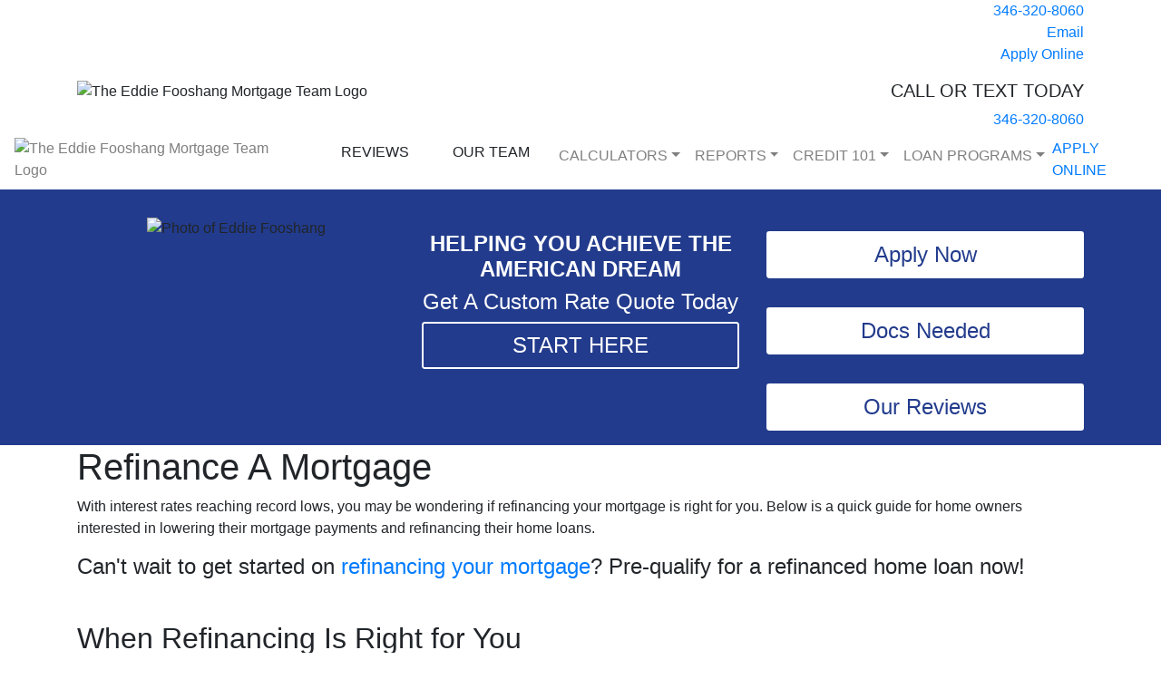

--- FILE ---
content_type: text/html; charset=ISO-8859-1
request_url: https://teamfooshang.com/refinance_mortgage.htm
body_size: 9288
content:
<!DOCTYPE html>
<html lang="en">
<head>

	

<meta http-equiv="X-UA-Compatible" content="IE=edge,chrome=1">
<meta http-equiv="Content-Type" content="text/html; charset=iso-8859-1" />
<title>Houston Real Estate Mortgage & Refinancing Loans: Refinance Your Mortgage</title>
<meta name="description" content="Houston, Texas mortgage broker specializing in home mortgage loans, home equity and mortgage refinancing." />
<meta name="keywords" content="mortgage broker, mortgagebroker, home equity, mortgage loans, loan officer, mortgage refinancing, bad credit mortgage, second mortgage" />
<meta name="robots" content="index,follow" >

<meta property="og:title" content="Houston Real Estate Mortgage & Refinancing Loans: Refinance Your Mortgage" />
<meta property="og:description" content="Houston, Texas mortgage broker specializing in home mortgage loans, home equity and mortgage refinancing." />
<meta property="og:url" content="https://teamfooshang.com/refinance_mortgage.htm" />


<meta property="og:locale" content="en_US" />
<meta property="og:site_name" content="Eddie Fooshang" />

<link href="/ThemeFiles/core.css" rel="stylesheet" type="text/css" />
<link href="//assets.websystempro.com/SharedFiles/Stylesheets/custom.css" rel="stylesheet" type="text/css" />
<link rel="alternate" type="application/rss+xml" title="RSS Feed" href="/rss.xml" />


<script type="text/javascript" src="https://apis.google.com/js/plusone.js"></script>
<script src="//assets.websystempro.com/SharedFiles/Javascripts/jquery.min.js"></script>
<script src="//ajax.googleapis.com/ajax/libs/jqueryui/1.9.2/jquery-ui.min.js"></script>
<script language="javascript" src="//assets.websystempro.com/SharedFiles/Javascripts/jquery.validate.min.js"></script>
<script language="javascript" src="https://secure.websystempro.com/javascripts/jquery.raty.min.js"></script>
<script language="javascript" src="https://secure.websystempro.com/javascripts/jquery.cookie.js"></script>
<script type="text/javascript" src="https://assets.websystempro.com/SharedFiles/Javascripts/moment.js"></script>
<script language="javascript" src="//assets.websystempro.com/SharedFiles/Validate.js"></script>




<link href='https://fonts.googleapis.com/css?family=Droid+Sans:400,700|Open+Sans:700italic,400,700' rel='stylesheet' type='text/css' />

<script type="text/javascript" charset="UTF-8">
$(document).ready(function(){
	var root = new RegExp(location.host);

	$('a').each(function(){

		if(root.test($(this).attr('href'))){ 
			$(this).addClass('local');
		}
		else{
        // a link that does not contain the current host
        var url = $(this).attr('href');
        if (url !== undefined) {
        if(url.match(/^http([s]?):\/\/.*/))
        {
        	$(this).addClass('external');
        }
    }
    }
});

	$('a.external').on('click', function(e){

		e.preventDefault();
		var answer = confirm("You are now leaving The Eddie Fooshang Mortgage Team to go to a third-party website.  The Eddie Fooshang Mortgage Team's website terms, privacy and security polices do not apply to the website you are about to visit.  The Eddie Fooshang Mortgage Team has provided this link for your convenience, but does not control or endorse, nor is responsible for the content. Please review this site's terms, privacy and security policies to see how they apply to you.");

		if (answer){
			window.location = $(this).attr('href');
		} 

	});

});
</script>

<!-- Facebook Pixel Code -->
<script>
  !function(f,b,e,v,n,t,s)
  {if(f.fbq)return;n=f.fbq=function(){n.callMethod?
  n.callMethod.apply(n,arguments):n.queue.push(arguments)};
  if(!f._fbq)f._fbq=n;n.push=n;n.loaded=!0;n.version='2.0';
  n.queue=[];t=b.createElement(e);t.async=!0;
  t.src=v;s=b.getElementsByTagName(e)[0];
  s.parentNode.insertBefore(t,s)}(window, document,'script',
  'https://connect.facebook.net/en_US/fbevents.js');
  fbq('init', '2150633121643756');
  fbq('track', 'PageView');
</script>
<noscript><img height="1" width="1" style="display:none"
  src="https://www.facebook.com/tr?id=2150633121643756&ev=PageView&noscript=1"
/></noscript>
<!-- End Facebook Pixel Code -->

<link rel="author" href="https://www.google.com/search?q=eddie+fooshang&rlz=1C1CHBF_enUS737US800&oq=eddie+fooshang&gs_lcrp=EgZjaHJvbWUyBggAEEUYOTIGCAEQRRg7MgYIAhBFGEEyBggDEEUYPDIGCAQQRRhBMgYIBRBFGEEyBggGEEUYPNIBCDM1OTdqMGo3qAIAsAIA&sourceid=chrome&ie=UTF-8#" />


<link rel="stylesheet" href="https://secure.websystempro.com/stylesheets/jquery.fancybox-2.1.5.css" type="text/css" media="screen" />
<script type="text/javascript" src="https://secure.websystempro.com/javascripts/jquery.fancybox-2.1.5.pack.js"></script>



<!-- Module: Page -->
<!-- Request URI: /refinance_mortgage.htm -->
<!-- File name: /refinance_mortgage.htm -->
<!-- Page: 232855 -->
<!-- Popup: 0 -->
<!-- Site visit count: 1 -->
<!-- Popup impression count: 0 -->
<!-- Popup shown cookie:  -->
<!-- Cookie time: 1 -->

<script src='https://www.google.com/recaptcha/api.js'></script>


	<meta charset="utf-8">
    <meta name="viewport" content="width=device-width, initial-scale=1, shrink-to-fit=no">

    <link href="//assets.websystempro.com/SharedFiles/Stylesheets/bootstrap-4/bootstrap.min.css" rel="stylesheet">
    <script defer src="/ThemeFiles/js/fontawesome-all.js"></script>

    <link href="https://fonts.googleapis.com/css?family=Varela" rel="stylesheet">

</head>

<div id="fb-root"></div>
<script>(function(d, s, id) {
  var js, fjs = d.getElementsByTagName(s)[0];
  if (d.getElementById(id)) return;
  js = d.createElement(s); js.id = id;
  js.src = "//connect.facebook.net/en_US/all.js#xfbml=1";
  fjs.parentNode.insertBefore(js, fjs);
}(document, 'script', 'facebook-jssdk'));</script>


<body class="PageType-1">

	<div class="top-nav">
		<div class="container">
			<div class="row">
				<div class="col text-left">
					<ul id="social" class="list-inline">
																<li><a target="_blank" href="https://www.facebook.com/eddie.fooshang"><i aria-hidden="true" title="Facebook Icon and Link to Facebook Page" class="fab fa-facebook"></i><span class="sr-only">Facebook</span></a></li>
																<li><a target="_blank" href="http://twitter.com/eddiefooshang"><i aria-hidden="true" title="Twitter Icon and Link to Twitter Page" class="fab fa-twitter"></i><span class="sr-only">Twitter</span></a></li>
																<li><a target="_blank" href="http://linkedin.com/in/eddiefooshang"><i aria-hidden="true" title="LinkedIn Icon and Link to LinkedIn Page" class="fab fa-linkedin"></i><span class="sr-only">LinkedIn</span></a></li>
																															<li><a target="_blank" href="https://www.zillow.com/lender-profile/efooshang/"><i aria-hidden="true" title="Zillow Icon and Link to Zillow Page" class="icon icon-zillow-font"></i><span class="sr-only">Zillow</span></a></li>
																				</ul>
				</div>
				<div class="col-6 d-none d-md-block text-right">
					<ul id="links" class="list-inline">
						<li>
							<a href="tel:+1346-320-8060"><i class="fas fa-phone"></i> 346-320-8060</a>
						</li>
						<li class="email">
							<a href="mailto:Eddie@teamfooshang.com"><i class="fas fa-envelope"></i> Email</a>
						</li>
						<li>
							<a href="/application"><i class="fas fa-pencil"></i> Apply Online</a>
						</li>
					</ul>
				</div>
			</div>
		</div>
	</div>

	<div id="desktop-header" class="d-none d-lg-block">
		<div class="container">
			<div class="row">
				<div class="col text-left">
					<img class="img-fluid" src="/MyFiles/fooshang-southwest-logo-300px.png" alt="The Eddie Fooshang Mortgage Team Logo">
				</div>
				<div class="col text-right">
					<h5>CALL OR TEXT TODAY</h5>
					<div class="desktop-phone"><a href="tel:+1346-320-8060">346-320-8060</a></div>
				</div>
			</div>
		</div>
	</div>

	<div id="mobile-header" class="d-lg-none d-xl-none">
		<div class="container">
			<div class="row">
				<div class="col">
					<img class="img-fluid" src="/MyFiles/fooshang-southwest-logo-200px.png" alt="The Eddie Fooshang Mortgage Team Logo Thumbnail">
					<div id="header-menu">
<ul class="list-inline pull-right">
</ul>
</div>					<div class="mobile-phone"><a href="tel:+1346-320-8060">346-320-8060</a></div>
				</div>
			</div>
		</div>
	</div>

	<div id="nav" class="desktop-nav">
		<nav class="navbar navbar-expand-md navbar-light center mx-auto">
			

<button class="navbar-toggler" type="button" data-toggle="collapse" data-target="#navbarCollapse" aria-controls="navbarCollapse" aria-expanded="false" aria-label="Toggle navigation">
	<span class="navbar-toggler-icon"></span>
</button>

<div class="collapse navbar-collapse" id="navbarCollapse">
	<ul class="navbar-nav mx-auto">
		<li class="nav-item"><a class="nav-link nav-logo d-none d-md-block" style="padding: 0 !important" href="/"><img alt="The Eddie Fooshang Mortgage Team Logo" src="/MyFiles/fooshang-southwest-logo-200px.png"></a></li>
		
																				<li class="nav-item s">
						<a class="dropdown-item" href="/index.htm" target="_self" ><i class="fas fa-home" title="Links to Home Page Shows House Icon"></i></a>					</li>
							
		
																				<li class="nav-item s">
						<a class="dropdown-item" href="/reviews.htm" target="_self" >REVIEWS</a>					</li>
							
		
																				<li class="nav-item s">
						<a class="dropdown-item" href="/staff.htm" target="_self" >OUR TEAM</a>					</li>
							
		
										<li class="nav-item dropdown">
					<a class="nav-link dropdown-toggle" href="#" id="dropdown-17660" data-toggle="dropdown" aria-haspopup="true" aria-expanded="false">CALCULATORS</a>
					<div class="dropdown-menu" aria-labelledby="dropdown-17660">
											<a class="dropdown-item" href="/loan-qualify-calculator.htm" target="_self" >What Size Loan Can I Qualify For?</a>											<a class="dropdown-item" href="/monthly-payment-calculator.htm" target="_self" >How Much Will My Monthly Payments Be?</a>											<a class="dropdown-item" href="/buy-rent-calculator.htm" target="_self" >Renting vs Buying</a>											<a class="dropdown-item" href="/refinance-calculator.htm" target="_self" >Should I Refinance?</a>											<a class="dropdown-item" href="/mortgage-calculators.htm" target="_self" >All Our Mortgage Calculators</a>																				</div>
				</li>

			
		
										<li class="nav-item dropdown">
					<a class="nav-link dropdown-toggle" href="#" id="dropdown-17661" data-toggle="dropdown" aria-haspopup="true" aria-expanded="false">REPORTS</a>
					<div class="dropdown-menu" aria-labelledby="dropdown-17661">
											<a class="dropdown-item" href="/seven-things.htm" target="_self" >7 Things You Should NOT Do When Applying For A Home Loan</a>											<a class="dropdown-item" href="/mortgage-faq.htm" target="_self" >The Top Mortgage Questions You Must Ask Before Applying</a>											<a class="dropdown-item" href="/stop-renting.htm" target="_self" >How To Finally Stop Renting And Own A Home Of Your Own</a>											<a class="dropdown-item" href="/mortgage-terms.htm" target="_self" >Important Terms You Must Know BEFORE Obtaining A Mortgage</a>											<a class="dropdown-item" href="/identity-theft-ecourse.htm" target="_self" >Protecting Yourself From Identity Theft!</a>											<a class="dropdown-item" href="/lower-insurance.htm" target="_self" >12 Secrets To Lowering Your Homeowners Insurance Cost</a>											<a class="dropdown-item" href="/moving-tips.htm" target="_self" >Money & Time Saving Tips For A Successful Move</a>																				</div>
				</li>

			
		
										<li class="nav-item dropdown">
					<a class="nav-link dropdown-toggle" href="#" id="dropdown-17662" data-toggle="dropdown" aria-haspopup="true" aria-expanded="false">CREDIT 101</a>
					<div class="dropdown-menu" aria-labelledby="dropdown-17662">
											<a class="dropdown-item" href="/credit-vid-basics.htm" target="_self" >[Video] Credit Score Basics</a>											<a class="dropdown-item" href="/credit-repair-ecourse.htm" target="_self" >[Ecourse] - Quickly & Legally Raise Your Credit Score</a>											<a class="dropdown-item" href="/3creditrepairtips.htm" target="_self" >[Report] - 3 Quick Tips For Repairing  Your Credit Report</a>																				</div>
				</li>

			
		
										<li class="nav-item dropdown">
					<a class="nav-link dropdown-toggle" href="#" id="dropdown-17665" data-toggle="dropdown" aria-haspopup="true" aria-expanded="false">LOAN PROGRAMS</a>
					<div class="dropdown-menu" aria-labelledby="dropdown-17665">
											<a class="dropdown-item" href="/mortgage_advice.htm" target="_self" >Mortgage Advice</a>											<a class="dropdown-item" href="/home_loans.htm" target="_self" >Home Loans Made Simple</a>											<a class="dropdown-item" href="/conventional_loan.htm" target="_self" >Conventional Loans</a>											<a class="dropdown-item" href="/conventional_loan_eligibility.htm" target="_self" >Conventional Loans Eligibility</a>											<a class="dropdown-item" href="/fha_loan.htm" target="_self" >FHA Loans</a>											<a class="dropdown-item" href="/fha_eligibility.htm" target="_self" >FHA Loans Eligibility</a>											<a class="dropdown-item" href="/usda_loans.htm" target="_self" >USDA Loans</a>											<a class="dropdown-item" href="/usda_eligibility.htm" target="_self" >USDA Loans Eligibility</a>											<a class="dropdown-item" href="/refinance_mortgage.htm" target="_self" >Refinancing</a>											<a class="dropdown-item" href="/refinance_advice.htm" target="_self" >Refinancing Advice</a>																				</div>
				</li>

			
		
																				<li class="nav-item s">
						<a href="/application" target="_self" >APPLY ONLINE</a>					</li>
							
				</ul>
</div>
		</nav>
	</div>

	<div id="header-custom"><style><!--
#header-custom {
		background-color: #223b8c;
		border-top: 1px solid #fff;
		padding: 30px 0 0;
	}
	#header-custom img {
		max-height: 285px;
	}
	#header-custom .btn-primary {
		font-size: 28px;
		font-weight: bold;
		border: 2px solid #fff;
		border-radius: 0.2rem !important;
		width: 100%;
	}
	#header-custom h4 {
		color: #fff;
	}
	#header-custom h5 {
		color: #223b8c;
	}
	.btn-header {
		color: #223b8c;
		border: 2px solid #fff;
		border-radius: 0.2rem !important;
		background-color: #fff !important;
		font-size: 24px;
		width: 100%;
	}
	.btn-header:hover {
		color: #fff;
		background-color: #172761 !important;
		border-color: #172761 !important;
	}
	.btn-clear {
		color: #fff;
		border: 2px solid #fff;
		border-radius: 0.2rem !important;
		background-color: transparent;
		font-size: 24px;
		width: 100%;
	}
	.btn-clear:hover {
		color: #223b8c;
		background-color: #fff;
	}
	.text-bold {
		font-weight: bold !important;
	}
	.cta-modal {
		padding: 0;
	}
	.cta-modal img {
		width: 100%;
		height: auto;
		margin: 0;
		border-radius: 0.2rem 0.2rem 0 0;
	}
	.cta-modal .btn-primary {
		border: none !important;
	}
	.cta-modal .cta-body {
		padding: 15px;
	}
.cta-modal .cta-body .form-well {
    background-color: transparent;
    border-color: #d2d2d2;
    border: none;
    padding: 0;
}
--></style>
<div class="container">
<div class="row">
<div class="col-4 text-center d-none d-sm-none d-md-block"><img src="/MyFiles/eddie-fooshang-headshot-new-nobg.png" class="img-fluid img-responsive" alt="Photo of Eddie Fooshang" /></div>
<div class="col-12 col-md-4 text-center">
<h4 class="mt-3 text-bold">HELPING YOU ACHIEVE THE AMERICAN DREAM</h4>
<h4>Get A Custom Rate Quote Today</h4>
<a href="#" class="btn btn-clear" data-toggle="modal" data-target="#ctaModal" id="ctaModalLabel">START HERE</a></div>
<div class="col-12 col-md-4 text-center"><a href="/application" class="btn btn-header my-3">Apply Now</a><br /> <a href="/document-checklist.htm" class="btn btn-header my-3">Docs Needed</a><br /> <a href="/client-comments.htm" class="btn btn-header my-3">Our Reviews</a></div>
</div>
</div>
<div class="modal fade" id="ctaModal" tabindex="-1" role="dialog" aria-labelledby="ctaModalLabel" aria-hidden="true">
<div class="modal-dialog" role="document">
<div class="modal-content">
<div class="modal-body cta-modal">
<div class="cta-body"><div class='well form-well'>
<form method='post' action='https://secure.mortgagewebsuccess.com/forms/process' target='' id='form_49529'>
<input type='hidden' name='mws_site_id' value='3833'>
<input type='hidden' name='mws_form_id' value='49529'>
<input type='hidden' name='mws_campaign_id' value='0'>
<input type='hidden' name='mws_page_id' value='232855'>
<input type="hidden" name="mws_referring_url" value="https://teamfooshang.com/refinance_mortgage.htm">
<input type='hidden' name='mws_required' value='189781,189782,189780,189786,189785,189783,189784,'>
<input type='hidden' name='mws_required_email' value='189784,'>
<div class='form-headline'>
<div style="text-align: center;"><span style="color: #800000;"><strong><span style="font-size: large;">GET YOUR FREE CUSTOM RATE QUOTE</span></strong></span></div>
</div>
<div class='form_fields'>
<div class='field'>
<div class='form-group'><label for='form_field_189781'>Type of Loan: <span class='form-req glyphicon glyphicon-asterisk'></span></label><br />
<select id='form_field_189781' name='form_field_189781' class='form-control required' required="required" /><option value='Purchase'>Purchase</option><option value='Refinance'>Refinance</option></select></div></div>
<div class='field'>
<div class='form-group'><label for='form_field_189782'>Estimated Credit Grade: <span class='form-req glyphicon glyphicon-asterisk'></span></label><br />
<select id='form_field_189782' name='form_field_189782' class='form-control required' required="required" /><option value='Excellent (720+)'>Excellent (720+)</option><option value='Good (681 to 719)'>Good (681 to 719)</option><option value='Average (621 to 680)'>Average (621 to 680)</option><option value='Fair (600 to 620)'>Fair (600 to 620)</option><option value='Poor (599 --)'>Poor (599 --)</option></select></div></div>
<div class='field'>
<div class='form-group'><label for='form_field_189780'>Zip Code: <span class='form-req glyphicon glyphicon-asterisk'></span></label><br />
<input type='text' id='form_field_189780' name='form_field_189780' value='' size='25' class='form-control required' required="required" /></div>
</div>
<div class='field'>
<div class='form-group'><label for='form_field_189786'>First Name: <span class='form-req glyphicon glyphicon-asterisk'></span></label><br />
<input type='text' id='form_field_189786' name='form_field_189786' value='' size='25' class='form-control required' required="required" /></div>
</div>
<div class='field'>
<div class='form-group'><label for='form_field_189785'>Last Name: <span class='form-req glyphicon glyphicon-asterisk'></span></label><br />
<input type='text' id='form_field_189785' name='form_field_189785' value='' size='25' class='form-control required' required="required" /></div>
</div>
<div class='field'>
<div class='form-group'><label for='form_field_189783'>Mobile #: <span class='form-req glyphicon glyphicon-asterisk'></span></label><br />
<input type='text' id='form_field_189783' name='form_field_189783' value='' size='25' class='form-control required' required="required" /></div>
</div>
<div class='field'>
<div class='form-group'><label for='form_field_189784'>Email: <span class='form-req glyphicon glyphicon-asterisk'></span></label><br />
<input type='text' id='form_field_189784' name='form_field_189784' value='' size='25' class='form-control required email' required="required" /></div>
</div>
<div class='field'>
<div class='form-group'><label for='form_field_233707'></label><br />
<input type='checkbox' name ='form_field_233707[]' value='By checking this box - I agree to receive text messages from The Eddie Fooshang Team related to Follow Up messages; Appointment Reminders; Billing inquiries; Promotions or offers. Message frequency varies. Message & data rates may apply. Phone numbers collected for SMS purposes will not be shared with third parties or affiliates for marketing purposes under any circumstances. Text HELP to 512-549-4450 for assistance. You can reply STOP to unsubscribe at any time. Please refer to our <a href="privacy.htm">Privacy Policy</a>' /> By checking this box - I agree to receive text messages from The Eddie Fooshang Team related to Follow Up messages; Appointment Reminders; Billing inquiries; Promotions or offers. Message frequency varies. Message & data rates may apply. Phone numbers collected for SMS purposes will not be shared with third parties or affiliates for marketing purposes under any circumstances. Text HELP to 512-549-4450 for assistance. You can reply STOP to unsubscribe at any time. Please refer to our <a href="privacy.htm">Privacy Policy</a><br /></div></div>
<div class="field">
<div class="g-recaptcha" data-sitekey="6LeVbUoUAAAAAGYiSuHCWTrqOdQsVc1ELCi0dFjt"></div></div
><button type='submit' class='btn btn-primary btn-block'>GET YOUR FREE RATE QUOTE</button></div>
</form>
</div>

		<script type='text/javascript'>
			$('#form_49529').validate();

			function disable_form(form)
			{
				var submit_button =  $(form).find("input[type='submit']");
         		$(submit_button).attr('value', 'Please Wait...');
         		$(submit_button).attr('disabled', 'true');
         	}
		</script></div>
</div>
</div>
</div>
</div></div>
	<section id="content">
		<div class="container">
			<div class="row row-offcanvas row-offcanvas-right">
				<div id="primary" class="col">
					<div id="fb-root"></div>
<script>(function(d, s, id) {
var js, fjs = d.getElementsByTagName(s)[0];
if (d.getElementById(id)) return;
js = d.createElement(s); js.id = id;
js.src = "//connect.facebook.net/en_US/all.js#xfbml=1&appId=249917045078160";
fjs.parentNode.insertBefore(js, fjs);
}(document, 'script', 'facebook-jssdk'));</script>

<h1>Refinance A Mortgage</h1>
<p>With interest rates reaching record lows, you may be wondering if refinancing your mortgage is right for you. Below is a quick guide for home owners interested in lowering their mortgage payments and refinancing their home loans.&nbsp;</p>
<h4>Can't wait to get started on <a target="_blank" title="pre-qualify to refinance your home loan" href="/application">refinancing your mortgage</a>? Pre-qualify for a refinanced home loan now!</h4>
<h2><br />When Refinancing Is Right for You</h2>
<p>While refinancing your mortgage may seem like a great opportunity for you to lower your monthly mortgage payments and reduce your debt, make sure to <a title="mortgage calculators" href="/mortgage-calculators.htm">use a mortgage calculator</a> and <a title="refinancing calculator" href="/refinance-calculator.htm">calculate if refinancing your mortgage</a> will actually save you in the long run.</p>
<p>Refinancing your mortgage should be done to reduce your interest rate, shorten your term, or consolidate any revolving debt.</p>
<h3>Refinancing your mortgage may be right for you if:</h3>
<ul>
<li>Your goal is to get a lower interest rate and lower your monthly payment</li>
<li>You Want to shorten the length of years on your mortgage.</li>
<li>You need to get out of an adjustable-rate (ARM) or interest-only mortgage</li>
<li>Want to create additional cash flow each month with your savings.</li>
</ul>
<h3>Refinancing your mortgage may NOT be right for you if:</h3>
<ul></ul>
<ul>
<li>You plan on moving within a year.</li>
<li>You haven&rsquo;t made timely payments on your mortgage within the last 12 months.</li>
<li>You are upside-down on your mortgage and owe more than your property is worth. It may be difficult to be approved for a refinanced mortgage.</li>
</ul>
<ul></ul>
<h2><br />How To Refinance your Mortgage</h2>
<p>When refinancing your mortgage, you can choose to take cash out, or refinance the remaining amount on the loan. It's a good idea to call us at 346-320-8060 or <a href="/contact.htm">email us at The Eddie Fooshang Mortgage Team in Houston, Texas</a> so we can give you a <strong>FREE Refinance Analysis</strong> to make sure it&rsquo;s the right move for you.</p>
<p>Before you start the refinancing process, review your current situation to determine if you would quality for a refinanced home loan. Consider your income, employment history, credit score and other loan qualifiers, as these will apply on refinancing loans as they do for first time home buyers.</p>
<p>As you begin the refinance process, make sure to collect important documents that will be needed for home loan refinancing such as information about your current home loan, income statements, tax and property information, and homeowners insurance rates.</p>
<h2><br />Refinancing Fees</h2>
With most home loans, any costs incurred for your refinance can simply be rolled into the new loan.&nbsp; We will keep any refinancing costs to a minimum and will go over them in person so there are not any surprises at closing.&nbsp;
<h2><br />Mortgage Calculators for Refinancing</h2>
<p>Using a mortgage calculator will help you determine if refinancing your mortgage is right for you. In some cases, refinancing will save you money on your monthly payments AND the life of the loan. <a title="refinancing calculator" href="/refinance-calculator.htm"></a></p>
<h4><a title="refinancing calculator" href="/refinance-calculator.htm">Use our Refinancing Mortgage Calculator now!</a></h4>
<h4>Want to learn about mortgage rates for refinancing, or determine if refinancing your mortgage is right for you? <a href="/contact.htm">Contact us today! </a></h4>
									</div>
				<!--  -->
			</div>
		</div>
	</section>

	<nav class="navbar navbar-expand-md navbar-light center mx-auto">
		<button class="navbar-toggler" type="button" data-toggle="collapse" data-target="#navbarCollapse2" aria-controls="navbarCollapse2" aria-expanded="false" aria-label="Toggle navigation">
			<span class="navbar-toggler-icon"></span>
		</button>

		<div class="collapse navbar-collapse" id="navbarCollapse2">
			<ul class="navbar-nav mx-auto">
															<li class="nav-item s">
							<a class="dropdown-item" href="/index.htm" target="_self" >Home</a>						</li>
											<li class="nav-item s">
							<a class="dropdown-item" href="/contact.htm" target="_self" >Ask Your Question</a>						</li>
											<li class="nav-item s">
							<a href="/application" target="_self" >Apply Online Now</a>						</li>
											<li class="nav-item s">
							<a class="dropdown-item" href="/terms.htm" target="_self" >Terms & Conditions</a>						</li>
											<li class="nav-item s">
							<a class="dropdown-item" href="/privacy.htm" target="_self" >Privacy Policy</a>						</li>
											<li class="nav-item s">
							<a class="dropdown-item" href="/tellus.htm" target="_self" >Tell Us What You Think</a>						</li>
												</ul>
		</div>
	</nav>

	<footer>
		<div class="container">
			<footer><div class="container"><div class="row"><div class='col-md-12 text-center'><span class='footer-tagline'>Helping You Achieve the American Dream!</span></div><div id="footer-address" class="col-12 col-md-4"><span class='footer-company'>The Eddie Fooshang Mortgage Team</span><span class='footer-name'>Eddie Fooshang</span><span class='footer-title'>Residential Mortgage Loan Originator</span><span class='footer-license'>NMLS# 1396136 | Southwest Funding, LP NMLS# 32139</span><address>3033 Chimney Rock Rd, Suite 234<br>Houston, Texas 77056</address><span class='footer-email'><script language="javascript">WriteEmailLink('Eddie','teamfooshang.com','');</script></span><span class='footer-phone'>Phone: <a href='tel:+1346-320-8060'>346-320-8060</a></span><span class='footer-cell'>Cell: <a href='tel:+1'></a></span></div><div id="footer-licenses" class="col-12 col-md-4"></div><div id="footer-compliance" class="col-12 col-md-4"><center><img alt="Equal Housing Lender Logo" src="https://assets.websystempro.com/SharedFiles/logos/eho-transparent.png" /></center></div></div><div class="row"><div class="col-12 text-center"><span class="footer-disclaimer"><font size="2" font face="verdana">Texas Mortgage Banker Disclosure  Pursuant to the requirements of Section 157.007 of the Mortgage Banker Registration and Residential Mortgage Loan Originator License Act, Chapter 157, Texas Finance Code, you are hereby notified of the following:  CONSUMERS WISHING TO FILE A COMPLAINT AGAINST A MORTGAGE BANKER OR LICENSED MORTGAGE BANKER RESIDENTIAL MORTGAGE LOAN ORIGINATOR SHOULD COMPLETE AND SEND A COMPLAINT FORM TO THE TEXAS DEPARTMENT OF SAVINGS AND MORTGAGE LENDING, 2601 NORTH LAMAR, SUITE 201, AUSTIN, TEXAS 78705. COMPLAINT FORMS AND INSTRUCTIONS MAY BE OBTAINED FROM THE DEPARTMENT’S WEBSITE AT http://WWW.SML.TEXAS.GOV A TOLL-FREE CONSUMER HOTLINE IS AVAILBLE AT 1-877-276-5550.  THE DEPARTMENT MAINTAINS A RECOVERY FUND TO MAKE PAYMENTS OF CERTAIN ACTUAL OUT OF POCKET DAMAGES SUSTAINED BY BORROWERS CASUED BY ACTS OF LICENSED MORTGAGE BANKER RESIDENTIAL MORTGAGE LOAN ORIGINATORS. A WRITTEN APPLICATION FOR REIUMBURSEMENT FROM THE RECOVERY FUND MUST BE FILED WITH AND INVESTIGATED BY THE DEPARTMENT PRIOR TO THE PAYMENT OF A CLAIM. FOR MORE INFORMATION ABOUT THE RECOVERY FUND, PLEASE CONSULT THE DEPARTMENT’S WEBSITE AT http://WWW.SML.TEXAS.GOV.  To verify licensing please visit: www.nmlsconsumeraccess.org</font><p></p></span></div></div></footer>
	<!-- Start Third Party Tracking -->

	<!--Start of Tawk.to Script-->
<script type="text/javascript">
var Tawk_API=Tawk_API||{}, Tawk_LoadStart=new Date();
(function(){
var s1=document.createElement("script"),s0=document.getElementsByTagName("script")[0];
s1.async=true;
s1.src='https://embed.tawk.to/6452ce5f31ebfa0fe7fbd4cf/1gvhnc9o4';
s1.charset='UTF-8';
s1.setAttribute('crossorigin','*');
s0.parentNode.insertBefore(s1,s0);
})();
</script>
<!--End of Tawk.to Script-->
<!-- Userway ADA Accessibility Widget -->
<script type="text/javascript">
var _userway_config = {
/* uncomment the following line to override default position*/
/* position: '1', */
/* uncomment the following line to override default size (values: small, large)*/
/* size: 'small', */
/* uncomment the following line to override default language (e.g., fr, de, es, he, nl, etc.)*/
/* language: 'en-US', */
/* uncomment the following line to override color set via widget (e.g., #053f67)*/
color: '#223A8C',
/* uncomment the following line to override type set via widget (1=person, 2=chair, 3=eye, 4=text)*/
/* type: '1', */
/* uncomment the following lines to override the accessibility statement*/
statement_text: "Our Accessibility Statement",
statement_url: "https://www.teamfooshang.com/accessibility.htm",
/* uncomment the following line to override support on mobile devices*/
/* mobile: true, */
account: 'X2JTJMt5ya'
};
</script>
<script type="text/javascript" src="https://cdn.userway.org/widget.js"></script>
	<!-- End Third Party Tracking -->
			</div>
	</footer>

<img height="1" width="1" border="0" src="https://secure.mortgagewebsuccess.com/members/tracking/traffic/3833/985ae92def08abc4860e1cf540c47e60?page_url=%2Frefinance_mortgage.htm&referring_url=" alt='This is a 1x1 transparent image tracking traffic' /><script src="//assets.websystempro.com/SharedFiles/Javascripts/bootstrap-4/popper.min.js"></script>
<script src="//assets.websystempro.com/SharedFiles/Javascripts/bootstrap-4/bootstrap.min.js"></script>

</body>
</html>


--- FILE ---
content_type: text/html; charset=utf-8
request_url: https://www.google.com/recaptcha/api2/anchor?ar=1&k=6LeVbUoUAAAAAGYiSuHCWTrqOdQsVc1ELCi0dFjt&co=aHR0cHM6Ly90ZWFtZm9vc2hhbmcuY29tOjQ0Mw..&hl=en&v=PoyoqOPhxBO7pBk68S4YbpHZ&size=normal&anchor-ms=20000&execute-ms=30000&cb=1uwqv86w62bh
body_size: 49343
content:
<!DOCTYPE HTML><html dir="ltr" lang="en"><head><meta http-equiv="Content-Type" content="text/html; charset=UTF-8">
<meta http-equiv="X-UA-Compatible" content="IE=edge">
<title>reCAPTCHA</title>
<style type="text/css">
/* cyrillic-ext */
@font-face {
  font-family: 'Roboto';
  font-style: normal;
  font-weight: 400;
  font-stretch: 100%;
  src: url(//fonts.gstatic.com/s/roboto/v48/KFO7CnqEu92Fr1ME7kSn66aGLdTylUAMa3GUBHMdazTgWw.woff2) format('woff2');
  unicode-range: U+0460-052F, U+1C80-1C8A, U+20B4, U+2DE0-2DFF, U+A640-A69F, U+FE2E-FE2F;
}
/* cyrillic */
@font-face {
  font-family: 'Roboto';
  font-style: normal;
  font-weight: 400;
  font-stretch: 100%;
  src: url(//fonts.gstatic.com/s/roboto/v48/KFO7CnqEu92Fr1ME7kSn66aGLdTylUAMa3iUBHMdazTgWw.woff2) format('woff2');
  unicode-range: U+0301, U+0400-045F, U+0490-0491, U+04B0-04B1, U+2116;
}
/* greek-ext */
@font-face {
  font-family: 'Roboto';
  font-style: normal;
  font-weight: 400;
  font-stretch: 100%;
  src: url(//fonts.gstatic.com/s/roboto/v48/KFO7CnqEu92Fr1ME7kSn66aGLdTylUAMa3CUBHMdazTgWw.woff2) format('woff2');
  unicode-range: U+1F00-1FFF;
}
/* greek */
@font-face {
  font-family: 'Roboto';
  font-style: normal;
  font-weight: 400;
  font-stretch: 100%;
  src: url(//fonts.gstatic.com/s/roboto/v48/KFO7CnqEu92Fr1ME7kSn66aGLdTylUAMa3-UBHMdazTgWw.woff2) format('woff2');
  unicode-range: U+0370-0377, U+037A-037F, U+0384-038A, U+038C, U+038E-03A1, U+03A3-03FF;
}
/* math */
@font-face {
  font-family: 'Roboto';
  font-style: normal;
  font-weight: 400;
  font-stretch: 100%;
  src: url(//fonts.gstatic.com/s/roboto/v48/KFO7CnqEu92Fr1ME7kSn66aGLdTylUAMawCUBHMdazTgWw.woff2) format('woff2');
  unicode-range: U+0302-0303, U+0305, U+0307-0308, U+0310, U+0312, U+0315, U+031A, U+0326-0327, U+032C, U+032F-0330, U+0332-0333, U+0338, U+033A, U+0346, U+034D, U+0391-03A1, U+03A3-03A9, U+03B1-03C9, U+03D1, U+03D5-03D6, U+03F0-03F1, U+03F4-03F5, U+2016-2017, U+2034-2038, U+203C, U+2040, U+2043, U+2047, U+2050, U+2057, U+205F, U+2070-2071, U+2074-208E, U+2090-209C, U+20D0-20DC, U+20E1, U+20E5-20EF, U+2100-2112, U+2114-2115, U+2117-2121, U+2123-214F, U+2190, U+2192, U+2194-21AE, U+21B0-21E5, U+21F1-21F2, U+21F4-2211, U+2213-2214, U+2216-22FF, U+2308-230B, U+2310, U+2319, U+231C-2321, U+2336-237A, U+237C, U+2395, U+239B-23B7, U+23D0, U+23DC-23E1, U+2474-2475, U+25AF, U+25B3, U+25B7, U+25BD, U+25C1, U+25CA, U+25CC, U+25FB, U+266D-266F, U+27C0-27FF, U+2900-2AFF, U+2B0E-2B11, U+2B30-2B4C, U+2BFE, U+3030, U+FF5B, U+FF5D, U+1D400-1D7FF, U+1EE00-1EEFF;
}
/* symbols */
@font-face {
  font-family: 'Roboto';
  font-style: normal;
  font-weight: 400;
  font-stretch: 100%;
  src: url(//fonts.gstatic.com/s/roboto/v48/KFO7CnqEu92Fr1ME7kSn66aGLdTylUAMaxKUBHMdazTgWw.woff2) format('woff2');
  unicode-range: U+0001-000C, U+000E-001F, U+007F-009F, U+20DD-20E0, U+20E2-20E4, U+2150-218F, U+2190, U+2192, U+2194-2199, U+21AF, U+21E6-21F0, U+21F3, U+2218-2219, U+2299, U+22C4-22C6, U+2300-243F, U+2440-244A, U+2460-24FF, U+25A0-27BF, U+2800-28FF, U+2921-2922, U+2981, U+29BF, U+29EB, U+2B00-2BFF, U+4DC0-4DFF, U+FFF9-FFFB, U+10140-1018E, U+10190-1019C, U+101A0, U+101D0-101FD, U+102E0-102FB, U+10E60-10E7E, U+1D2C0-1D2D3, U+1D2E0-1D37F, U+1F000-1F0FF, U+1F100-1F1AD, U+1F1E6-1F1FF, U+1F30D-1F30F, U+1F315, U+1F31C, U+1F31E, U+1F320-1F32C, U+1F336, U+1F378, U+1F37D, U+1F382, U+1F393-1F39F, U+1F3A7-1F3A8, U+1F3AC-1F3AF, U+1F3C2, U+1F3C4-1F3C6, U+1F3CA-1F3CE, U+1F3D4-1F3E0, U+1F3ED, U+1F3F1-1F3F3, U+1F3F5-1F3F7, U+1F408, U+1F415, U+1F41F, U+1F426, U+1F43F, U+1F441-1F442, U+1F444, U+1F446-1F449, U+1F44C-1F44E, U+1F453, U+1F46A, U+1F47D, U+1F4A3, U+1F4B0, U+1F4B3, U+1F4B9, U+1F4BB, U+1F4BF, U+1F4C8-1F4CB, U+1F4D6, U+1F4DA, U+1F4DF, U+1F4E3-1F4E6, U+1F4EA-1F4ED, U+1F4F7, U+1F4F9-1F4FB, U+1F4FD-1F4FE, U+1F503, U+1F507-1F50B, U+1F50D, U+1F512-1F513, U+1F53E-1F54A, U+1F54F-1F5FA, U+1F610, U+1F650-1F67F, U+1F687, U+1F68D, U+1F691, U+1F694, U+1F698, U+1F6AD, U+1F6B2, U+1F6B9-1F6BA, U+1F6BC, U+1F6C6-1F6CF, U+1F6D3-1F6D7, U+1F6E0-1F6EA, U+1F6F0-1F6F3, U+1F6F7-1F6FC, U+1F700-1F7FF, U+1F800-1F80B, U+1F810-1F847, U+1F850-1F859, U+1F860-1F887, U+1F890-1F8AD, U+1F8B0-1F8BB, U+1F8C0-1F8C1, U+1F900-1F90B, U+1F93B, U+1F946, U+1F984, U+1F996, U+1F9E9, U+1FA00-1FA6F, U+1FA70-1FA7C, U+1FA80-1FA89, U+1FA8F-1FAC6, U+1FACE-1FADC, U+1FADF-1FAE9, U+1FAF0-1FAF8, U+1FB00-1FBFF;
}
/* vietnamese */
@font-face {
  font-family: 'Roboto';
  font-style: normal;
  font-weight: 400;
  font-stretch: 100%;
  src: url(//fonts.gstatic.com/s/roboto/v48/KFO7CnqEu92Fr1ME7kSn66aGLdTylUAMa3OUBHMdazTgWw.woff2) format('woff2');
  unicode-range: U+0102-0103, U+0110-0111, U+0128-0129, U+0168-0169, U+01A0-01A1, U+01AF-01B0, U+0300-0301, U+0303-0304, U+0308-0309, U+0323, U+0329, U+1EA0-1EF9, U+20AB;
}
/* latin-ext */
@font-face {
  font-family: 'Roboto';
  font-style: normal;
  font-weight: 400;
  font-stretch: 100%;
  src: url(//fonts.gstatic.com/s/roboto/v48/KFO7CnqEu92Fr1ME7kSn66aGLdTylUAMa3KUBHMdazTgWw.woff2) format('woff2');
  unicode-range: U+0100-02BA, U+02BD-02C5, U+02C7-02CC, U+02CE-02D7, U+02DD-02FF, U+0304, U+0308, U+0329, U+1D00-1DBF, U+1E00-1E9F, U+1EF2-1EFF, U+2020, U+20A0-20AB, U+20AD-20C0, U+2113, U+2C60-2C7F, U+A720-A7FF;
}
/* latin */
@font-face {
  font-family: 'Roboto';
  font-style: normal;
  font-weight: 400;
  font-stretch: 100%;
  src: url(//fonts.gstatic.com/s/roboto/v48/KFO7CnqEu92Fr1ME7kSn66aGLdTylUAMa3yUBHMdazQ.woff2) format('woff2');
  unicode-range: U+0000-00FF, U+0131, U+0152-0153, U+02BB-02BC, U+02C6, U+02DA, U+02DC, U+0304, U+0308, U+0329, U+2000-206F, U+20AC, U+2122, U+2191, U+2193, U+2212, U+2215, U+FEFF, U+FFFD;
}
/* cyrillic-ext */
@font-face {
  font-family: 'Roboto';
  font-style: normal;
  font-weight: 500;
  font-stretch: 100%;
  src: url(//fonts.gstatic.com/s/roboto/v48/KFO7CnqEu92Fr1ME7kSn66aGLdTylUAMa3GUBHMdazTgWw.woff2) format('woff2');
  unicode-range: U+0460-052F, U+1C80-1C8A, U+20B4, U+2DE0-2DFF, U+A640-A69F, U+FE2E-FE2F;
}
/* cyrillic */
@font-face {
  font-family: 'Roboto';
  font-style: normal;
  font-weight: 500;
  font-stretch: 100%;
  src: url(//fonts.gstatic.com/s/roboto/v48/KFO7CnqEu92Fr1ME7kSn66aGLdTylUAMa3iUBHMdazTgWw.woff2) format('woff2');
  unicode-range: U+0301, U+0400-045F, U+0490-0491, U+04B0-04B1, U+2116;
}
/* greek-ext */
@font-face {
  font-family: 'Roboto';
  font-style: normal;
  font-weight: 500;
  font-stretch: 100%;
  src: url(//fonts.gstatic.com/s/roboto/v48/KFO7CnqEu92Fr1ME7kSn66aGLdTylUAMa3CUBHMdazTgWw.woff2) format('woff2');
  unicode-range: U+1F00-1FFF;
}
/* greek */
@font-face {
  font-family: 'Roboto';
  font-style: normal;
  font-weight: 500;
  font-stretch: 100%;
  src: url(//fonts.gstatic.com/s/roboto/v48/KFO7CnqEu92Fr1ME7kSn66aGLdTylUAMa3-UBHMdazTgWw.woff2) format('woff2');
  unicode-range: U+0370-0377, U+037A-037F, U+0384-038A, U+038C, U+038E-03A1, U+03A3-03FF;
}
/* math */
@font-face {
  font-family: 'Roboto';
  font-style: normal;
  font-weight: 500;
  font-stretch: 100%;
  src: url(//fonts.gstatic.com/s/roboto/v48/KFO7CnqEu92Fr1ME7kSn66aGLdTylUAMawCUBHMdazTgWw.woff2) format('woff2');
  unicode-range: U+0302-0303, U+0305, U+0307-0308, U+0310, U+0312, U+0315, U+031A, U+0326-0327, U+032C, U+032F-0330, U+0332-0333, U+0338, U+033A, U+0346, U+034D, U+0391-03A1, U+03A3-03A9, U+03B1-03C9, U+03D1, U+03D5-03D6, U+03F0-03F1, U+03F4-03F5, U+2016-2017, U+2034-2038, U+203C, U+2040, U+2043, U+2047, U+2050, U+2057, U+205F, U+2070-2071, U+2074-208E, U+2090-209C, U+20D0-20DC, U+20E1, U+20E5-20EF, U+2100-2112, U+2114-2115, U+2117-2121, U+2123-214F, U+2190, U+2192, U+2194-21AE, U+21B0-21E5, U+21F1-21F2, U+21F4-2211, U+2213-2214, U+2216-22FF, U+2308-230B, U+2310, U+2319, U+231C-2321, U+2336-237A, U+237C, U+2395, U+239B-23B7, U+23D0, U+23DC-23E1, U+2474-2475, U+25AF, U+25B3, U+25B7, U+25BD, U+25C1, U+25CA, U+25CC, U+25FB, U+266D-266F, U+27C0-27FF, U+2900-2AFF, U+2B0E-2B11, U+2B30-2B4C, U+2BFE, U+3030, U+FF5B, U+FF5D, U+1D400-1D7FF, U+1EE00-1EEFF;
}
/* symbols */
@font-face {
  font-family: 'Roboto';
  font-style: normal;
  font-weight: 500;
  font-stretch: 100%;
  src: url(//fonts.gstatic.com/s/roboto/v48/KFO7CnqEu92Fr1ME7kSn66aGLdTylUAMaxKUBHMdazTgWw.woff2) format('woff2');
  unicode-range: U+0001-000C, U+000E-001F, U+007F-009F, U+20DD-20E0, U+20E2-20E4, U+2150-218F, U+2190, U+2192, U+2194-2199, U+21AF, U+21E6-21F0, U+21F3, U+2218-2219, U+2299, U+22C4-22C6, U+2300-243F, U+2440-244A, U+2460-24FF, U+25A0-27BF, U+2800-28FF, U+2921-2922, U+2981, U+29BF, U+29EB, U+2B00-2BFF, U+4DC0-4DFF, U+FFF9-FFFB, U+10140-1018E, U+10190-1019C, U+101A0, U+101D0-101FD, U+102E0-102FB, U+10E60-10E7E, U+1D2C0-1D2D3, U+1D2E0-1D37F, U+1F000-1F0FF, U+1F100-1F1AD, U+1F1E6-1F1FF, U+1F30D-1F30F, U+1F315, U+1F31C, U+1F31E, U+1F320-1F32C, U+1F336, U+1F378, U+1F37D, U+1F382, U+1F393-1F39F, U+1F3A7-1F3A8, U+1F3AC-1F3AF, U+1F3C2, U+1F3C4-1F3C6, U+1F3CA-1F3CE, U+1F3D4-1F3E0, U+1F3ED, U+1F3F1-1F3F3, U+1F3F5-1F3F7, U+1F408, U+1F415, U+1F41F, U+1F426, U+1F43F, U+1F441-1F442, U+1F444, U+1F446-1F449, U+1F44C-1F44E, U+1F453, U+1F46A, U+1F47D, U+1F4A3, U+1F4B0, U+1F4B3, U+1F4B9, U+1F4BB, U+1F4BF, U+1F4C8-1F4CB, U+1F4D6, U+1F4DA, U+1F4DF, U+1F4E3-1F4E6, U+1F4EA-1F4ED, U+1F4F7, U+1F4F9-1F4FB, U+1F4FD-1F4FE, U+1F503, U+1F507-1F50B, U+1F50D, U+1F512-1F513, U+1F53E-1F54A, U+1F54F-1F5FA, U+1F610, U+1F650-1F67F, U+1F687, U+1F68D, U+1F691, U+1F694, U+1F698, U+1F6AD, U+1F6B2, U+1F6B9-1F6BA, U+1F6BC, U+1F6C6-1F6CF, U+1F6D3-1F6D7, U+1F6E0-1F6EA, U+1F6F0-1F6F3, U+1F6F7-1F6FC, U+1F700-1F7FF, U+1F800-1F80B, U+1F810-1F847, U+1F850-1F859, U+1F860-1F887, U+1F890-1F8AD, U+1F8B0-1F8BB, U+1F8C0-1F8C1, U+1F900-1F90B, U+1F93B, U+1F946, U+1F984, U+1F996, U+1F9E9, U+1FA00-1FA6F, U+1FA70-1FA7C, U+1FA80-1FA89, U+1FA8F-1FAC6, U+1FACE-1FADC, U+1FADF-1FAE9, U+1FAF0-1FAF8, U+1FB00-1FBFF;
}
/* vietnamese */
@font-face {
  font-family: 'Roboto';
  font-style: normal;
  font-weight: 500;
  font-stretch: 100%;
  src: url(//fonts.gstatic.com/s/roboto/v48/KFO7CnqEu92Fr1ME7kSn66aGLdTylUAMa3OUBHMdazTgWw.woff2) format('woff2');
  unicode-range: U+0102-0103, U+0110-0111, U+0128-0129, U+0168-0169, U+01A0-01A1, U+01AF-01B0, U+0300-0301, U+0303-0304, U+0308-0309, U+0323, U+0329, U+1EA0-1EF9, U+20AB;
}
/* latin-ext */
@font-face {
  font-family: 'Roboto';
  font-style: normal;
  font-weight: 500;
  font-stretch: 100%;
  src: url(//fonts.gstatic.com/s/roboto/v48/KFO7CnqEu92Fr1ME7kSn66aGLdTylUAMa3KUBHMdazTgWw.woff2) format('woff2');
  unicode-range: U+0100-02BA, U+02BD-02C5, U+02C7-02CC, U+02CE-02D7, U+02DD-02FF, U+0304, U+0308, U+0329, U+1D00-1DBF, U+1E00-1E9F, U+1EF2-1EFF, U+2020, U+20A0-20AB, U+20AD-20C0, U+2113, U+2C60-2C7F, U+A720-A7FF;
}
/* latin */
@font-face {
  font-family: 'Roboto';
  font-style: normal;
  font-weight: 500;
  font-stretch: 100%;
  src: url(//fonts.gstatic.com/s/roboto/v48/KFO7CnqEu92Fr1ME7kSn66aGLdTylUAMa3yUBHMdazQ.woff2) format('woff2');
  unicode-range: U+0000-00FF, U+0131, U+0152-0153, U+02BB-02BC, U+02C6, U+02DA, U+02DC, U+0304, U+0308, U+0329, U+2000-206F, U+20AC, U+2122, U+2191, U+2193, U+2212, U+2215, U+FEFF, U+FFFD;
}
/* cyrillic-ext */
@font-face {
  font-family: 'Roboto';
  font-style: normal;
  font-weight: 900;
  font-stretch: 100%;
  src: url(//fonts.gstatic.com/s/roboto/v48/KFO7CnqEu92Fr1ME7kSn66aGLdTylUAMa3GUBHMdazTgWw.woff2) format('woff2');
  unicode-range: U+0460-052F, U+1C80-1C8A, U+20B4, U+2DE0-2DFF, U+A640-A69F, U+FE2E-FE2F;
}
/* cyrillic */
@font-face {
  font-family: 'Roboto';
  font-style: normal;
  font-weight: 900;
  font-stretch: 100%;
  src: url(//fonts.gstatic.com/s/roboto/v48/KFO7CnqEu92Fr1ME7kSn66aGLdTylUAMa3iUBHMdazTgWw.woff2) format('woff2');
  unicode-range: U+0301, U+0400-045F, U+0490-0491, U+04B0-04B1, U+2116;
}
/* greek-ext */
@font-face {
  font-family: 'Roboto';
  font-style: normal;
  font-weight: 900;
  font-stretch: 100%;
  src: url(//fonts.gstatic.com/s/roboto/v48/KFO7CnqEu92Fr1ME7kSn66aGLdTylUAMa3CUBHMdazTgWw.woff2) format('woff2');
  unicode-range: U+1F00-1FFF;
}
/* greek */
@font-face {
  font-family: 'Roboto';
  font-style: normal;
  font-weight: 900;
  font-stretch: 100%;
  src: url(//fonts.gstatic.com/s/roboto/v48/KFO7CnqEu92Fr1ME7kSn66aGLdTylUAMa3-UBHMdazTgWw.woff2) format('woff2');
  unicode-range: U+0370-0377, U+037A-037F, U+0384-038A, U+038C, U+038E-03A1, U+03A3-03FF;
}
/* math */
@font-face {
  font-family: 'Roboto';
  font-style: normal;
  font-weight: 900;
  font-stretch: 100%;
  src: url(//fonts.gstatic.com/s/roboto/v48/KFO7CnqEu92Fr1ME7kSn66aGLdTylUAMawCUBHMdazTgWw.woff2) format('woff2');
  unicode-range: U+0302-0303, U+0305, U+0307-0308, U+0310, U+0312, U+0315, U+031A, U+0326-0327, U+032C, U+032F-0330, U+0332-0333, U+0338, U+033A, U+0346, U+034D, U+0391-03A1, U+03A3-03A9, U+03B1-03C9, U+03D1, U+03D5-03D6, U+03F0-03F1, U+03F4-03F5, U+2016-2017, U+2034-2038, U+203C, U+2040, U+2043, U+2047, U+2050, U+2057, U+205F, U+2070-2071, U+2074-208E, U+2090-209C, U+20D0-20DC, U+20E1, U+20E5-20EF, U+2100-2112, U+2114-2115, U+2117-2121, U+2123-214F, U+2190, U+2192, U+2194-21AE, U+21B0-21E5, U+21F1-21F2, U+21F4-2211, U+2213-2214, U+2216-22FF, U+2308-230B, U+2310, U+2319, U+231C-2321, U+2336-237A, U+237C, U+2395, U+239B-23B7, U+23D0, U+23DC-23E1, U+2474-2475, U+25AF, U+25B3, U+25B7, U+25BD, U+25C1, U+25CA, U+25CC, U+25FB, U+266D-266F, U+27C0-27FF, U+2900-2AFF, U+2B0E-2B11, U+2B30-2B4C, U+2BFE, U+3030, U+FF5B, U+FF5D, U+1D400-1D7FF, U+1EE00-1EEFF;
}
/* symbols */
@font-face {
  font-family: 'Roboto';
  font-style: normal;
  font-weight: 900;
  font-stretch: 100%;
  src: url(//fonts.gstatic.com/s/roboto/v48/KFO7CnqEu92Fr1ME7kSn66aGLdTylUAMaxKUBHMdazTgWw.woff2) format('woff2');
  unicode-range: U+0001-000C, U+000E-001F, U+007F-009F, U+20DD-20E0, U+20E2-20E4, U+2150-218F, U+2190, U+2192, U+2194-2199, U+21AF, U+21E6-21F0, U+21F3, U+2218-2219, U+2299, U+22C4-22C6, U+2300-243F, U+2440-244A, U+2460-24FF, U+25A0-27BF, U+2800-28FF, U+2921-2922, U+2981, U+29BF, U+29EB, U+2B00-2BFF, U+4DC0-4DFF, U+FFF9-FFFB, U+10140-1018E, U+10190-1019C, U+101A0, U+101D0-101FD, U+102E0-102FB, U+10E60-10E7E, U+1D2C0-1D2D3, U+1D2E0-1D37F, U+1F000-1F0FF, U+1F100-1F1AD, U+1F1E6-1F1FF, U+1F30D-1F30F, U+1F315, U+1F31C, U+1F31E, U+1F320-1F32C, U+1F336, U+1F378, U+1F37D, U+1F382, U+1F393-1F39F, U+1F3A7-1F3A8, U+1F3AC-1F3AF, U+1F3C2, U+1F3C4-1F3C6, U+1F3CA-1F3CE, U+1F3D4-1F3E0, U+1F3ED, U+1F3F1-1F3F3, U+1F3F5-1F3F7, U+1F408, U+1F415, U+1F41F, U+1F426, U+1F43F, U+1F441-1F442, U+1F444, U+1F446-1F449, U+1F44C-1F44E, U+1F453, U+1F46A, U+1F47D, U+1F4A3, U+1F4B0, U+1F4B3, U+1F4B9, U+1F4BB, U+1F4BF, U+1F4C8-1F4CB, U+1F4D6, U+1F4DA, U+1F4DF, U+1F4E3-1F4E6, U+1F4EA-1F4ED, U+1F4F7, U+1F4F9-1F4FB, U+1F4FD-1F4FE, U+1F503, U+1F507-1F50B, U+1F50D, U+1F512-1F513, U+1F53E-1F54A, U+1F54F-1F5FA, U+1F610, U+1F650-1F67F, U+1F687, U+1F68D, U+1F691, U+1F694, U+1F698, U+1F6AD, U+1F6B2, U+1F6B9-1F6BA, U+1F6BC, U+1F6C6-1F6CF, U+1F6D3-1F6D7, U+1F6E0-1F6EA, U+1F6F0-1F6F3, U+1F6F7-1F6FC, U+1F700-1F7FF, U+1F800-1F80B, U+1F810-1F847, U+1F850-1F859, U+1F860-1F887, U+1F890-1F8AD, U+1F8B0-1F8BB, U+1F8C0-1F8C1, U+1F900-1F90B, U+1F93B, U+1F946, U+1F984, U+1F996, U+1F9E9, U+1FA00-1FA6F, U+1FA70-1FA7C, U+1FA80-1FA89, U+1FA8F-1FAC6, U+1FACE-1FADC, U+1FADF-1FAE9, U+1FAF0-1FAF8, U+1FB00-1FBFF;
}
/* vietnamese */
@font-face {
  font-family: 'Roboto';
  font-style: normal;
  font-weight: 900;
  font-stretch: 100%;
  src: url(//fonts.gstatic.com/s/roboto/v48/KFO7CnqEu92Fr1ME7kSn66aGLdTylUAMa3OUBHMdazTgWw.woff2) format('woff2');
  unicode-range: U+0102-0103, U+0110-0111, U+0128-0129, U+0168-0169, U+01A0-01A1, U+01AF-01B0, U+0300-0301, U+0303-0304, U+0308-0309, U+0323, U+0329, U+1EA0-1EF9, U+20AB;
}
/* latin-ext */
@font-face {
  font-family: 'Roboto';
  font-style: normal;
  font-weight: 900;
  font-stretch: 100%;
  src: url(//fonts.gstatic.com/s/roboto/v48/KFO7CnqEu92Fr1ME7kSn66aGLdTylUAMa3KUBHMdazTgWw.woff2) format('woff2');
  unicode-range: U+0100-02BA, U+02BD-02C5, U+02C7-02CC, U+02CE-02D7, U+02DD-02FF, U+0304, U+0308, U+0329, U+1D00-1DBF, U+1E00-1E9F, U+1EF2-1EFF, U+2020, U+20A0-20AB, U+20AD-20C0, U+2113, U+2C60-2C7F, U+A720-A7FF;
}
/* latin */
@font-face {
  font-family: 'Roboto';
  font-style: normal;
  font-weight: 900;
  font-stretch: 100%;
  src: url(//fonts.gstatic.com/s/roboto/v48/KFO7CnqEu92Fr1ME7kSn66aGLdTylUAMa3yUBHMdazQ.woff2) format('woff2');
  unicode-range: U+0000-00FF, U+0131, U+0152-0153, U+02BB-02BC, U+02C6, U+02DA, U+02DC, U+0304, U+0308, U+0329, U+2000-206F, U+20AC, U+2122, U+2191, U+2193, U+2212, U+2215, U+FEFF, U+FFFD;
}

</style>
<link rel="stylesheet" type="text/css" href="https://www.gstatic.com/recaptcha/releases/PoyoqOPhxBO7pBk68S4YbpHZ/styles__ltr.css">
<script nonce="DgrJJY7WptgygaCLr3DqNA" type="text/javascript">window['__recaptcha_api'] = 'https://www.google.com/recaptcha/api2/';</script>
<script type="text/javascript" src="https://www.gstatic.com/recaptcha/releases/PoyoqOPhxBO7pBk68S4YbpHZ/recaptcha__en.js" nonce="DgrJJY7WptgygaCLr3DqNA">
      
    </script></head>
<body><div id="rc-anchor-alert" class="rc-anchor-alert"></div>
<input type="hidden" id="recaptcha-token" value="[base64]">
<script type="text/javascript" nonce="DgrJJY7WptgygaCLr3DqNA">
      recaptcha.anchor.Main.init("[\x22ainput\x22,[\x22bgdata\x22,\x22\x22,\[base64]/[base64]/[base64]/bmV3IHJbeF0oY1swXSk6RT09Mj9uZXcgclt4XShjWzBdLGNbMV0pOkU9PTM/bmV3IHJbeF0oY1swXSxjWzFdLGNbMl0pOkU9PTQ/[base64]/[base64]/[base64]/[base64]/[base64]/[base64]/[base64]/[base64]\x22,\[base64]\\u003d\\u003d\x22,\x22I2BeHsOKMFHCkMKBwrTCvcO0bcKzwo7DhVLDnsKWwqPDpXNmw4rCjsKfIsOeDcOIRHRXFsK3YwxLNijCt3ttw6BhMRlwNsOsw5/Dj0PDpUTDmMObPMOWaMOKwpPCpMK9wpfCnjcAw4hEw60laUMMwrbDr8K1J0YLfsONwopjdcK3woPCky7DhsKmMMK3aMKyacKvScKVw5FjwqJdw74Rw74KwpUVaTHDiRnCk35+w4Q9w541CD/CmsKWwrbCvsOyHWrDuQvDq8KBwqjCugthw6rDicKEH8KNSMOuwrLDtWNAwonCuAfDh8O2woTCncKcCsKiMjc7w4DClFl8wpgZwoxyK2JmWGPDgMOhwqpRRw5Fw7/CqDPDlCDDgSgoLkV5IxABwoJqw5fCusOdwrnCj8K7bcO7w4cVwp0rwqERwpTDtsOZwpzDmsKvLsKZLR8lX2JET8OUw6FRw6Miwoc0wqDCgwAKfFJfQ8KbD8KXREzCjMO6VH50wrHCr8OXwqLCuG/DhWfCj8OVwovCtMKXw6cvwp3DqsO6w4rCvghoKMKewpLDo8K/[base64]/Sy/[base64]/IlTDrcKbwrA/FFzCoMKsZsKyEB48MsKhbDIyFMK9ZcKJOU4SXsKAw7zDvMKgPsK4ZTE/[base64]/CocOkfcKkw4XCuSAHLXfCgkHClBbCtsKwwrdvwpM2wrQwFcKSwoJrwoN3Ah3CgMKhwovCk8OWwq/Do8ObwofDrELCusKGw4h/[base64]/Dl8OGwp4/[base64]/CrAvCpQtZwp8Ywq0PPHgCw6bCsWXCklLDlcK8w5BAwpRIfcOEw5UgwoTCosKJAAnChcOpQMKtasOiw7bDn8K0w5TCv2XCt2wyMBjCgw94C0HCl8Oww4wuwr/DlMK4wozDrwk9wogxNkHDuD4jwoDDhjXDi0B7wrTCsQbDgRfCu8Ogw7s7C8O0DcK3w6zCpcK6U24sw4zDkcOZDC06XcO1ST/DgxIEw5XDp2RhTcOowohpODXDqFFvw77DtsOFwrsQwphywoLDhcO4wphMAWPCpjxLwrRSw7LCgcO5VMKTw4zDtsK4LRJZw78KMcKIOznDkUBcd37ClcKreFLDmcKHw5DDtihmwoTCqcOpwqg4w6DCvsOvw7XCncKvEsKEUGRIbsOswow2aVnClsOYwr/CqGnDqMOww47CgsK0ZGV6Xj3ChxfCicKFMAbDhhLDmCDDjsOjw4xcwphCw6/CusKkwrjCq8KHRE7DncKiw7lDCionwqUNHsODG8KgCsKlwqh/wp/Dl8Onw7x7aMKIwozDnxgMwqTDpsOpXMKZwoo7WsOEQcKqLcOMK8OPw4rDvnjDuMKCH8K9YTfCny3DuwsJwql2w6TDsFrCm1zCmsK5aMOZWT7DtMO/CsK0XMO+JCrCpsOdwoDDikdlC8OXAMKCw6vDugXDucOUwr/CrsK1asKPw4vCosOsw4HDuBZQQ8KbV8K5XTU2XcK/chrDsWHDrsKARcONTMKgwrDCk8KnByrCicKnw6rClScbw5PCmGYKZMOxagtHwpPDkAvDksKtw77ClMOjw6Y/M8OewrPCucKjBsOnwqQ+wrjDiMKLwqXDg8KHCgcZwp5uaGTCvAPCqEjCri/Dh3bDtMOCH1Alw6PChF7Ds3ALMCHCv8OoKcOjwonDtMKfAcOVw73DicOaw7ptL2kWSm4yaw0ew7/DlsOWwpnDtnMwfDIdw4rCsjptF8OOdUd+aMOrPU8fezTCocODwooBd1TDo2rDvVfCv8OeH8ODw7oXdMOpw4PDlErCrBPCmhnDgcKZURhlwpA6wqXCuVHCiB4Fw59HbgA+YsKyBMO6w5fCnsOpdwbCjcKcOcKAwpw2E8OUwqY6w7nDuyEvfcKiUAFIZcOIwq1cwo7CsC/[base64]/[base64]/DhRtVwpsQw6EHCMOgwo3Dh28iFVogw6MrLS9ewqDDmEBqw4M8w5VuwqF/[base64]/woPCuWZQH11bCcOBw4Y5wpJ4wqdfeHDCkEB0wopQeB7ClRrCk0LDrMOHw6fDgCpiMsK5wr3DsMOdXkc3d3RXwqcERMOFwoTCkH18wr57XTUxw7tOw6DCmDEbUgpXw5YdS8OyA8Kfwo/Dg8KUw79pw6LCllDDosO0wog6F8KKwrVSw4lWOBZ5w6ILc8KPBBrDq8ONAsOMOMKYB8OfHsOWYhHDp8OMKsOVw5EXFj0CwpvCkGnDggPDuMKTACvDnjxywqF6a8Ksw4sMwq4aXcO0bMOuB1gxDyE6w5o6w5rDnjLDqn0/wrjDhMOxQVodCMO8wqLCv0Ajw5FGU8O6w4zCk8OMwqfCmXzCp2ZuUl4MecKWOsKmPcKTM8Klw7JRw7FbwqAqSsOCw490fMOHdHR/csOiw4Qsw4XDhlAwUnxAw6Vow6rDtihtw4LDncOGZHAFGcKwQnfChijDssKWDcOZPnnDoW/[base64]/DisK/[base64]/DmnhcCsK5w4USfyxmwqlYPsKGw4hqwojCm8OFwrxgK8OBwqcOOcKowo3DisKiw4TChjo2wp7ChRASJsKAJsKNSsKiw4dowqIiw5tRV0HCu8O6Jl/[base64]/Cm8KZw58Pw6XDvXZSO8K2wrrCnBvDpHtPwobDvcOXw53CusOtw5RgYsOhRV4aDcOKS0lQMjZVw7DDhgNIwoVSwodhw7TDoAdhwpfCjhstwrxTwrh8VADDtcK1wqlAw6JTGTUfw6hBw5PCvcK7JSoTEmDDrVrCksKTwpbDsD0qw6obw5/DoBHDuMKTwpbCv0dpw7NEw71ca8K6wobCr0fDqGRpRDlFw6LCkH7DunbDhDdSw7LCjDjCmRgpw5l4wrTDgw7CjsO1UMKjwojCicOzw4EcCzdWw7NxasKwwrfCok3CtsKEw6sQwpbCjsKuw6/CvCZBw5PDhypBMcO5Lwg4wpvDrsOmw7fDuy9BO8OIfcOKw45xWMKeK1JBw5Ykb8Oiw4lyw4cfw7HCiHk/w6nCgsK5w5PCnsO3BUE2KcOOBRHDkmLDmQZIwqnCgMK2w6zDiibDjcOqJ1vCmcOfw77CjMKtXT3ChFnCgQ0QwqvCjcKZB8KNe8Krw61GwojDqMK8wqYuw5XCqsKBw6bCtS3DpEN6ccO3w4c+fHPCksK/w4/Cm8O2woLCn0zCs8O9w5bCpU3Dj8Ksw7TCtcKTw4dvCy9UK8OZwpoXwo52BMOyCykUfsKrGU7DtcK2M8Kpw7bCmmHCgDp5YENbwr/DtgkwXRDChMKkMS/[base64]/DjyjDs8Olw4Qkw5AXA1XCk8KxAcOVUy/Ct8KWEHrDiMOEwpptUjU2w7MFHklqKcOrwqBiwqHChcOBw6IqSDzCnWgtwqtLwpAmw4Iaw7w9wpnCpcO6w7wGYMKAMwvDncOzwoJOwoLDplDDuMO9wr0GG2tqw6/DscKpw7l1JG1IwrPDniTCm8OzRMOZw6LChwIIwqx8w64Owq7CocK9w6ZvN1HDj27CsA/CgcKsecKcwoEjw6zDpMOOPxbCiGHCiX3CqwHCnsO4dsK8RMK3KwzDksKFw5jDmsORfsKQwqbCpsOvbMOOB8KbB8KRw4N3TsKdOcOOw6DDjMOHwoA7w7ZOwrkdwoAZw5zDp8Odw57CssKXQgELOwNVZU1owrYFw6LDrcKyw5TChUDCq8OFbS4wwq1kLVUHw4hKYGTDkx/[base64]/[base64]/[base64]/[base64]/DqsO/[base64]/Cri7ChsOSaWnDncOyw6nDlsOLb8Kzw6lww6k9YVdjHhtjLT3DindNwpYjw6/DhsKQw4DDq8OHHMOBwrIqRMO/Q8Kew6DClmQzG0DCoD7DtFvDiMKZw73DmcO9wotfw6UQPzTDvADCtHfCrRDCtcOvw4ZqDsKYwpJ9e8KpGsOsCMOxw6/CoMKgw616woBpw7TDrhk/wpchwrPDqw9HZcOLSsO4w7nDj8OicB0lwovCggd1VThtHQ/DmsKbVsKqYg0sdMK0XMKnwoDDocOZw67DusKUZk3Cp8OLWMOJw4TDg8OnXWnDl0d8w6zDtsOUXHHDj8K3wpzDtCrDhMOmSMOlDsOGTcKiwpzDnMOKEsKXwqhBw7xuHcOCw5xCwrk6aXZCwphzwpbDtsOGwpYowpvCk8OXw7hUw6DDqybDqcORwp/CsFUHa8OTwqTDj3Ibwp5baMKqw5sMOsOzBjNswqkrdMKoOC4rw4IUw55BwqV8fRxaTwPDjcOYAV7CrTBxwrrDg8KrwrLDvkDCq3TDmMK2w4I9wp3DkVNvJMOLw7Igw77Ctz3DiQbDpsOkw6jCoTfClsOiwoHDiX/DisO7wp/DiMKNwrPDmXYAfcOsw6sqw7rCnsOCdmfChsKQTi7DngLCgAcww7DCsTzCtm/[base64]/CjxTCpW0AwqTDsAYUw67CpTzCgsOaw6ogXzcRJMKiH2vDscKZwogTSFHCl2Ylw6LDlMKPcMOfGCzDtiESwqAYwqpwLMOGeMKJw6HCv8KWwpMnAn1DeHnCkRHCpSTCtsO8wp86E8K6wpbDkC4WMnvDph/Do8Kbw7HDmDkYw6nDhMOBP8OeKBsmw7HCrlIAwrkyXcODwoPCjFPCjMK4wqZrFsO0w7TCniPDpyLDmcKfMgh8wp0OFWJKRcKSwpEuAQjCssOnwqgbw5TDssKCNRMDwpklwqPDs8KUbCprc8KFHB9/wro3wpfDoV8DLcKLw4RSDDJXWXMfJAEiw4MHT8OnNsOMbyfCssO8VlzCmEXCp8K5OMKNEyAjXsOOw4hAWMOnfy3Dg8O7DMOaw7hcwpxuHD3DgMKBfMOjUAPCscKHw4x1w5QSw4/DlcOEw6tkEh8IQsO0w6FCLsOdwqc7wrxMwqwUK8KJZFvCscKDBMKVZ8KhCTbCrMKQwpLDlMO8HXRYw4TCryklIlzCp3XDog4Pw4TDlgXCrwYJX2XDjW1EwoTDgsO2wobCtwEpw43Cq8Ofw5/CsSUsNcK1wrxYwpVzKsOaIQXDt8OYPsK/OEfCk8KXwoAXwo8EAMK6wpzCkwAOw4vDq8OXAHrCrgYfw6lXw4/DosOEwoVrwojDjwMSwoFrwpoxSjbDlcOlIcO/K8O7a8KGfsKFL2N6cj1dVinCo8Obw5PClEdyw6NFw4/[base64]/w7LDqsO1DsOsworDkETDtsOKED7DncOrDzxewqdhVsO0QsO3DcOpI8ORworCqThfwoE/[base64]/Cpk9ew4bCrsORH8O2LsKKWhtqw7fDjDrDjl7CvXtDb8K0w7R0ei4Sw4NkYC/Dv1A/XMK0wobDrDRSw4vCnBnChcOiwrbDiDzDtsKWJMKHw5/CpTXDkMO+woHCjU7ClT5Dw4A7wqJJOBHCmMKiw4HDtsOJDcOXHnbDj8KKSWNpw4IIb2jDmhHCt38rPsOcdWLDkFTCksKgwrPCosOEK0Jtw6/[base64]/DonvCksOidzXCoMKuDiM/w7vCtcKiwoJpf8KKw7k2w7UDwqIVFCZ3McKvwoxUwo7CpmLDvMKYLQvCpS7Dl8KDw4MWY0k3KRjCvcOtHMKYYsK+TMOvw5IZw6vDoMOLccObwqB3AcKLRHDDjhxEwqPCrMO/w6oNw4HCuMO4wrgPc8K5Z8KeMcKldMO3HxfDkBtcw6VFwqHDgS5Uwp/CiMKKwobDni4JbcOYw5ghQl0iw4Rkw6MKe8K3cMKEw7nDnBsqZsKuVlPCtktIw49qEF/Cg8KDw7U6wrfCuMKfJ2Mpwq8BfyFdw6x5GMOzw4RaMMO6w5bCsE9Rw4bDtsOFwqxiWxFbZMO0E2k4wpd2CMOXw6TDucKmwpMPw7XDhTB3wokKw4ZOfRFbOMOUNWnDmwDCpMKRw5Ujw5dBw4N/[base64]/Csh/CmVsew43DrMOow5PDuzvDui5ZNRtQG8KMwrQkO8Oaw6NFwqx+NsKcw4/[base64]/CkcO5wrB/wrHDjiBdwrzDgMKFw7VSwok+UcKSO8Oqw4DDi05WaAJfwrDDs8KVwpjCilPDlk3DuXLDq17CqzrCmwojwrgQeDTCjMKdw47CpMKPwp1+MT3CncKiw73DkGt3HMKnw63CvDRewpp6KUE1wpwKKWnDmFc3w7EQDnFzwo/CtVYvwpBjKsK/MTzDjHvDm8Oxw5DDjsKnV8K3wokYwpnCgcKUw7NWD8OxwpjCpMKNHcKsUUzDi8OuLybDmwxDEcKIwr/CscOCR8OfUcODw43CoWPDoTzDkDbCn17Cg8O1Ohkew6tLwrbDqcKZJWjDlEbCkitzw5rCtcKSEcKGwqMAw4VRwqfCt8Orf8OFJkPClMKaw77DvyfChW/DkcKOwoltRMOgdlQDaMKvMMOELMKKKkQCD8K2w5oECHvChsKlW8Ogw48pwpo+UEVWw69FwpbDlcKdNcKtwq0JwrXDn8O6wo/Dj2AJXcKIwovDkk7Dm8Olw4kVwoldwrbCkMOJw5DDiDh4w4x6woFfw6LCiADDg1JaQ115PMKMwoUvScO8w67DsG/DrMOKw55iTsOfXVjCl8KpMDwdaC8JwrxcwrlsdF/Du8OCJxDDsMOec1N5wpkwO8KVw6zDlXvCrXvCvxPDgcKgw4PCvcK8RsKyZEPDlyt8wppyN8OOw7Miwrc+A8OCCULCrcKSYsKew7fDj8KIZmxJJcKEwqzDpE18wpLCr0TCmsOyeMKBHDPDu0bDoz7CrsOKEFDDkDgNw5d1OUR3DcKDw613A8K+w4/Ck2XChXfCqcKhw7rDtBdsw4/CpSByLMO5wpDDgz3CpQ1Aw5PCjXkiwrzCk8KgcsOCSsKFw7zClhpbRDfDulZTwrROUQzDghgYwo3DlcKAPXwjw51awrRlw7opw5s3asO6bMOTwqFUwoEPXUbDsX08BcONwqjCmBx5wrQLw7zDvcOQAsK7EcOaGGA2wpk2wqDCrsOscsK7IHF5DMORAX/Dg27DrEfDgsKqasKKw5sFY8ONw7/ChxsFwrnDtcOSUMKMwqjCjQXCk1Z2wooHw6Ziwo51woxDw6deEsOpbcKlw4jCvMK6MMKjZCTDqCFoRMOTw7LDmMOHw5JUfcOeM8OKwojDjMOjfTQHwq7ClArDu8OlJcK1wpLCrxHDrDl1ecOwTC10JMOIw5EUw6E8wqLClMOtPAp/w7TCigvDi8K/ISV5w5PCiBDCtcOrwqLDiVTCvxgeJBLDjCo0UcK5wo/Cq07DjMOkNHvCr1lDeEwFZ8O9RlnDpsKmwqA3wrl7w4NWPsO5wr3DqcOMw7nDrF7ChhgnZsKKKcOvCH/CjcOMUycoNMOWXXxZQzHDjcOwwqLDr27DsMKMw6wIw7wuwrA9wqgNT0/CpMOMO8KUF8OXIcK1XsKLwpYMw6xkUxMNFkwcwp7Dr3/DkGhzwo3CtMO6RjsdIVfDvMK9JSNCMMKzHjPChsKTOTtQwqBPwq7DgsOdQBTDmCrClMKWw7fCoMKvPkrCpHPDrTzCgMOpCwHDthM5CC7CmgoTw4fDoMOjfDnDhTR7w7jDi8K1w73DkcKNZmVFcy8PGsKRwo4kIMOCHn5mw40rw57CjQ/Dn8OIw5ILRH1nwqhWw6J+w4XDqT7CsMO8w64ewrYsw7PDikp8IGvDkQTCkzdIPTNDYsK0wqE0VcOIwrXDjsK1CsOlw73Cq8KqFw5MQQLDo8OIw4UwTxnDuXUSIykmAMO2Kh3ClMOow5Y2QDVjQQ7DrMKFBcKdAMKvwrvDjsO0ImzChmjDvjMHw5XDpsOkfV/CjyAlTUTDnXU3w7U1TMOXJgHCrBfDvMKdCTkJDHLCmCgBw5EDVFI1wrFxw6sjS2bDi8O9wq/CuS0+TcKrAsKmRMONWlseO8KGHMKuwqAIw67CrmBKFzfDoh4hD8KkECBkCyR7GWcnFg/CiEnDkjfDiwUcw6Q3w613dsKxAEgrJcKyw7TCkMOzw7rCm0Fcw40zQ8K3SMOiT2LChU1sw61RLE/[base64]/CisOYwofCjjPCo1tHUk7CriAVw6kJw5/CiDLDi8KMw5/DoyAJKsKAw5rCl8OwAcOkwpRHw5vDr8O+w5HDqsOawqXDksO9MgcLaDwdw59KMcOCBMOUQAAHQGRhw5/DmsOKw6dmwojDtXUjw4cewq7CmBbDlS1cwoLCmgbCkMKfBydXIArDo8KFfMO/w7Q0eMK9wp7DoTTCksKJDsOAHzfDugkewrfCuSDCjz4Tb8KVwqfDqBnCu8O+BcObb346ccOqw6oPPC3CiwbDsm1JGMOsD8OowrnDnSLDkcOnSSbDtwrCvF4iccKqwpfDgzfCiQrCqnHDkk/Dsm/CtB5MODrCmsKvHMO3wpjDhMOBSiQ+wpHDl8OEwrMAVBJMBMKJwpo4H8O/w6xMw7fCrMKnB1UFwqPDpxoOw7zChwVBwpVVwrpccXvCqMOuw6fCjcKtWC7CqHnCl8KJasKtwoE4eW/DvkLCvlsBMMKnw651SsKrNgvCnHnDkRFBw6huEhDDrcKRwrJpwq3Di13CiTttaV5eb8OhBhlfw5c4LMOQw64/[base64]/DuXnDicKew5nChMORwpEbUMOMacKXV8O3UMKDwqkuSMOwVwN4w7TDphNjw6Uew5XDrTDDtMOPZcOkEBbDqsKhw6bCkil1wrY3akArw4o9R8K+JcOww49oJxllwoJBMQ/CrVJpR8OyeSsaesKVw43CqiJrbMKwWsKbbMOjJiTDslLDmsOdworClMK1wqrDu8OfYsKpwpspRMKPw7ElwojCqSQkwotvw7rDjC/[base64]/DhsKiA8KpdsKvw4/Cn8KWL1PDjsKawrjDkip5w51gwr7ClMOjbsKMFsKHOQxew7ZMXcK4TWoRwr/CqhTCq246wpE7LGPCicK/OTZSRjPDtcOwwrUdKcKgw7HCjsO1w6jDrRFYQ2/CkMO/wqfDl3R8w5HDmsO6w4cxwr3DucOiwrPCqcKzFjsKwq/DhW/DgmBhw7jCucODw5U6c8OFwpRLM8KrwoU6HMK9wqbCpcKMfsOVMcKOw7PDnk/[base64]/wp5/OcKEw7/Ct8OxLsKowr3DiDjCvAHCtjjDsMK8LR8AwqlqR3kYwo/Dg3ICAA7DgMOYEcKqE3fDkMOiU8OtcsKwYkvDnATDv8O2fwp1e8KPfMOCw6rDtWHCoFszwqvCl8OSdcOSwo7DnHfDu8KQw67DkMKvCMOIwofDhwdjw6xkFMKXw6nCmSROQV7Cmw5Nw67DncO6OMKzwo/DuMKyHcOnw59fYsKyaMO+G8OoJEoSw4phw6pgw5cOw53CgDd/w7JhEnvCpktgw53DoMOlSgQHRCJuSSbCl8O4wp3Cp21UwrJlTBJvMCNkw6wzCFQCMVNWU3rCogtpwq3Dgy/CocKSw7PCrGNkOFIFwo7DnyfCicONw6sHw5Ybw6DDucKmwrYNcwzCu8KXwow/wppLwqjCncKew5zDokURbhhSw7xHMS8TB3HDpcK4w6h+DzIVWGcRw77CmkrDqT/ChSDCrnzDiMKVRGkTw4/Dn15Rw5HChcKbLhfDqsKUb8OqwrpBfMKew5JXDj7DplzDg1zDsRlSwpl4wqQuR8O+wr40wpteKhNTw6XCsQfDv1Urwr82UR/CoMK7MAcGwrUXdcOaesOgwoXDv8KleUM9w4EewqMtOMOGw4hsJcK+w5l0UsKkwrt8TcKYwqokA8KzKcOZXsKnFcOgWsOcJiPCnMKZw6BtwpHDvSXCrEnClsK+wpM1Q1EJC3vCgMOWwqbDrBvChMKXP8KDOQ0yXsKYwrMCBsOfwrkHQMOowqF/CMOGPMOLwpE4MMKXAMOKwpHCrFhJw7suembDv3DCtcKCwpDDjGwdPzbDo8OowrEgw4rCt8OQw5DDvGXCnE8yBml/HMOowoheSsOlw73CosKoasK7E8KMwqABwqnDk0TChcKub2kROBDDrMKBIsOqwo7DmcKiRAzCixvDnxVSw5TCmcOSw4cJwrnCo0/DtXzCgD5ETWElDMKTWMOyRsOvwqQzwq8FdFTDvnA6w4NPDQrCpMOMw4d1fMO2w5QpOHhgwqR5w6AlZ8OcazfDrE86L8O5HChKbMOkwpNPw6vDnsOeCHLDg13DgU/CksOpJiXDmsO+w6PDtV7CgcOswr3DuhtQw5nCnMOTFyJPwpMfw6QHODHDsmpWPsOowpVjwojDuzRowol4asOBSMKIwrvCo8Kfwr7Cp14Kwpd8worCpcO1wprDrkDDncO5NMKyw6bChw5UKWchFU3Cq8Klwod2w6Zbw7IzOsKjM8KgwqXDpwjCnTAPw6sKI2/DvcKCw7Fyd1hZD8KPwrM0KMOcVEdzwqMUwot8WBPCgMKew6nCj8OIDxNUwqPDh8KgwpLDgQLCj0jDgy/DosO9w5JWwr9nw5HDoEvCmRAOw6wwcAbCi8KQAwTCo8O2NgHDrMORfsKSCgrCr8K+w6HCmw05KMOyw47CiikMw7R6wozDjwkZw6Q8SyJyVsO4wpNEw70xw5E2A3V6w40UwpRgZGcCLcOFw4zDuGhZw6FmchA1ZGzCv8KPw5N4OMObB8O5csOHesKsw7LCuhIiw7/Cp8K5DMKNw4dtAsOQUTp2U31mwrs3wrdSZ8K4dGLDsl8NFMOhwpnDr8Khw5oxDzTDkcOPZ29zdMKVwrLDr8O0wpnCn8OgwqDDo8O9w5/CnkxHaMKuw5MfaCUXw4DDoB/Cs8ORw6TCocOucsOrw7/Cq8Ktwq/DjjBowot0LcO/w7Alwrd9w77Cr8OmDGTDlk3CrBFQw54rQcOUwojDjMKhIMO8w7XCtMKPw5B2ES7Dq8KzwpTCtsOYUFrDvgFFwojDpw8xw5vClFTClVhZdkVzQ8OYLVhkQXXDrWbDrsOOwqDCk8O7BE/Cjm/CoDgUagfCqcO6w7Zdw6J/wrF4wpR3YjrClXzClMO8ccOJY8KdeDA7wrvChGhNw63CoGzChsOtc8OhRSXCkcOFwq7DvMKnw7grw5HCpsOiwqPCnllBwqsvHCnDvsOIw5PCocK9fgkEZX8cwrI/UcKMwpZaPsOSwrfDpMOzwr/DhMOxwoFHw6rDmsOTw51zw7F8wpTCkgRIRsO8elNNw7vDkMOUw65Hw5xEw7nDoic3QMKhNcO5Ml0rCnBuB1YxRSjCkhjDujrCusKEwqFywrrDl8O8flocdiNgwpZ0AMO8wqzDsMOywqt3ZcOWw7ktesOSwp0AacOfL2rCgMKyLT/Cr8KpCUA+ScOew7p3VxxoM3TCsMOpRWszHSTCg2E2w5zDryEKwrfCiTrDuTlSw6PCh8OmZUTCssK3W8OAwrIvf8Oawoclw4NRwrXDm8Oqwo5yOxPDhMORV1c1w5nDrSxqJcKQMgXDgRI2WF/CoMKbWlvCqsOYw7F1wqnChsKgN8OhXg3DvMOILlx8Pxk5ZMOPMF8Ew5Y6L8KPw6bChXBfL2HCmT7DvQ0AcsO3wq94fhdLfx/[base64]/[base64]/[base64]/DtwXDt23DnMK5wpxAwoRYaQnDnmo0wo7DncKBw7lYO8KyRS3CpRjDv8Kmw6kmXsO3wrh+eMOmwofChsKOw57CpMOtwpBTw5UjVsOQwpMEwq7CjT1lAMOXw7fDiCN7wrDDmcOINw9aw4xRwpLCmMO9wrs/IMO0wrQyw6DDhcKMFsK4N8O1w54fIgXCvMO6w7NoIwnDp2PCszs+w53CrlQcwo7ChMOxG8KkERs9wqnDr8KVDWLDjcKHcE/[base64]/DlMKXKSIcNMKXwrRwBVvDglfDvMK7w6Jhwr3DqATCscK/w6hUSQsWwoonw7XCi8KtAMO4wovDr8KPw5A7w57CscKDwpw8EsKOwrwgw4zCjz0pEjoZw47Di04mw7fDkMKyI8OPw5RqC8OQNsOOwq0NwrDDlsOxwrDDlzDDrhnDswbDtyPCvcOHeWbDtsOGw5tiIXPDoT/CpUzDjCvDqy1dwqPCpcKjKAMQwpM4wojCksKWwrYqUMKwUMKcwpg9woB5Q8Klw6DCjMOvw4V4ZcOTYw3CvhXDjcKmBg7CuGIYI8ONwpFfwojCrsKFZzTCmDt8IsK+KcKhCwo/w7o2J8ORN8ORUsOUwqEvwotwQMKLw68EKjhJwrpwUsKEwrlRw7lhw4XDtnZwJcKXwogcwpdMwr3DscOQw5HCq8KvT8OEVD1swrBQa8OUw7/CtgLDlsOywofDo8K7U13DhhbDucKgfsOheAg/[base64]/Cj8OwRxjDlcO3UMOYw6nDksKyesO3V8Ofwp/[base64]/[base64]/[base64]/CicKKwq/DrRwuXMOON8Oow4LDlMOfFcOsw74PIMOvwo9mwqZxwqbDv8O6TsOhw4rDisKPIsKdw4rDjMOcw5fDqGvDvjJqw59hB8KhwrfCp8KhY8K0w4fDisOwCUc9w4fDnMO8FcOtVMKZwqsra8OkAcKcw7VGcMKUdDRfwr7CqMKBDD9eJsKBwqrDnjt+WSzChMO/A8KXbiwHcWrDn8KZNjNGRUUaIsKGdHzDqsOzVMKuEsOcwo/ChsOabQHCokhfw5TDj8Onw6rCjsObWTvDsF3DkMKYwoMfdybCgcOxw6zCo8KTKcKkw6ALMlbCsHt0LxvDscOCCy/[base64]/DoATCksKiScKow5XDlEtnw4VDGsOtw6NxKXfCilpBNsOowpbDi8OSw4vCswl1wqceJiXDvhbCv2rDmsKQRwQxw7jDv8O7w7vDlsKEwpvClcK3BhLCrMOTwoHDtXZWwrzCoXHDjcOOVsKGwqHCrsK1JALDn0PDusK6CsKTw7/CoHR+wqHCpsOwwrsoXMKNHxzCkcOlfHVNw6zCrB1uTcOCwrVYQMKUw6ldw4kXw4pDw64nbsKCw7/CqcK5wo/DtsKVBlLDqFjDs07CohRXw7LCgCojOcKZw5V7ZcKjHTg+XD5NOcO/wobDncKYw5vCkcKpSsO3Pk8dGcKrSHQ/[base64]/CjcK9wpTDnD1NDcKENlfDjDrDqsO1wr5oG2zCmcOFMDgGPVfDvMOAwqRBw7TDpMObw7PCvcOVwqvCuSPCt0cpH1hLw7PDusOOCjTDmsKwwopgwrvDi8Ogwo/CkMOOwq3CosKtwoXCnMKKCsOwVcKzw5bCqyd6wrTCtjo3PMO9Vx40PcKkw490wrJow43DscOFPVdYwrIsa8OOwr1cw7vCnEjCp3zCjVslwpvDgnMrw4lcG03CqU/DlcOZJcOJawYzZcK7dMOxP2/Csg3CgMOWIUnCrsOrwrvDvgEvbsK9N8OXw4Nwf8KPw4jCuxsHw4DCnsOlHzzDqyLCj8KMw4vDshPDiVB9WMKVKgDDrH/CrsOnw4gHY8OadjY6W8KLw57Cn2jDm8KGA8O8w4vDqMKAwokFfinCs07DsX0vwr9UwqPCkcKnw6PCuMKVw4XDphx7ScK1eRQhb0fDv0sowoTDmw/Cr1fDmcOxwo9ww4soNsKCZsOqXsKhw7dWQwrDtcKFw5EIXsOAY0bDq8KlwqXDpcOuCRHCvR9eU8K5wqPCt23CvVTCpmbCtMKPG8Ouw4lACsO1WiwUCcOnw7XDj8KGwrh0fyLDnsKow5nCuXzDkzPCn1ceB8OxFsOAworCo8KVwoXDvgfDvsK5GsKlU03Ds8K6w5ZyRT/CgxXDqMOKPRMyw5NDw4Rnw6Zmw5XCkcOyVsO4w6vDvsOTVTc5wrsiw4IgcMOyJSt4woxwwoHCv8OoUCNBa8Onw6nCs8OhwoTCkwkBLMOEDcKcYV9iCk/[base64]/Dn05pVGUVdcKGw5RJVXrCpi3Cv3LCnsKfTMO8w604I8O1DMKYdsKbQGlkBcO0EF9aGjbCuTvDlxJlK8Ohw4DDkMOWw5MQNXrCkgFnwqrDmjvCoXJrwrvDsMKeGhTDuW3Cn8KhG0/DrCzCqsO3bsKMXcKgw7zCu8KtwoUzwqrCsMOpUHnDqgDCnHTCikZkw5zDqUggZkkjGsOidsKxw57DnMKEJcODwpBFLcO6wqXDlsKLw4rDnMKewpbCrjjCmgvCt0tpG1HDnzPCow7CuMOLAsKuZ2wEI3/ChsO4CHXDtMOCw5rDlsK/ITk2wpHDpyXDgcKAwq1Gw7QvDsK6GsKhZMKfYjLDkE/DocOsJm08w5lzwqhlwoDDo1QhUFIyHcOFw7RNeXPCosKdX8KLFsKQw5dhw4jDsyvDmkzCiiPDvsKqIMKHWnNmHCl9esKbSsKkEcOgMXkew4/CsXrDp8OXA8OVwpfCv8O0w6piRMKHwpjCsCDDrsKlw7rCqE9bwp1Ew6rChsKPw7TCiE3DvgRiwpPCq8Kdw5Agw5/Dqz8yw6TCiTZtO8OpFMOHw4Ngw6tCw5LCq8OYPDZcw75zw6nCvGzDsEjDtkLChjh0wplvb8KZenrDggdCIXwEYsKzwqbClhxNw6DDpMODw7zDtV9/GWUww77Djk7DmEcPLh9nbsKvwoAWXsOuw6DCnicnLcOCwpvDvMK7S8OzXsOSwqBiSsOiRzAQTMOww5XCjcKTw6tDw7AJZ1rCoyjDrcKgw7TDrsOjB0V5c0ZYElfDoUzCkS3DvFVAw47CqnjCvA/[base64]/Cq0/DpUnDjQjDjUXDsjHCs8KuwpMTw6wBw7XCjWNCw71ZwrXCr3zCpMKcwozDocOsYMOpwqhiFz9Bwp7Cn8OEw7kMw5XDtsK/Iy3DhijDk1LCi8OnS8Kew6pvw5gHwqdvw7tYw6Arw5bCpMKJe8Olw47CnsKAUsOpUsKhLsODVcO6w4/CjmkXw6AqwoUdwoHDlCbDhEPCgVXDu2nDnAbCqTUaI0kPwp/[base64]/Dqi98f8O1IsOOfcO9w6bDp8OkLgLCrsOMW8KCBsKfw64Zw4RzwpLCvMKmw7dzwozDl8ONwrYswprDj0LCuDMIwpA0wpR5w5vDjSpRVsKVw6/Cq8ONQVRTbcKMw7Jbw53CtGESwpbDs8OCwp3ChMKYwq7CpcOkFsKAwq5nwpc6woV8w7DCrioyw73CpgjDkhTDphl5L8OBwrVtw5gSS8OkwqfDoMK9c2nCvmUMXx3DosKfAMOjwp7CjR/[base64]/DmgnDj8KVwrbCksK+worDsH3Dm8KifQ/DnMKLwpTCs8Knw47DisKoGgHCmy3DusOkw5HDjMOkf8Kzw6fDu2g/DjkGecOGf0N8OMOqN8OYEklbw4TCqsOyQMKkc2MSwrnDsEwqwoMwCMKQwojCvVUNw7wgSsKBw5/CpMOkw7zCrcKIAMKsQAFtSwPDkMONw4gsw4lFH1UCw7TDikHCgcKSw5XCicK3wq7Dg8KTw4oGY8KpBQnCt3zCh8OSw5ljRsKRAUnDtyLDqsOUw67DrMKvZWHCh8OeHQ3CilA3B8O+wo/DpsOSwohKaBRdcnHDsMKZw607XsOONFLDqcO6X23CssKzw51FTsKZMcKHUcKnLsK8woRHwpTCkSADwqtqwqzCgzdqwqLClkYlwr/CqFdcF8O2wqprwqLDiXDCjRw0wpzChcK8w7bCscK5wqcHAyhpV37CrRJOesK6eCLDjcK4fG1YdcOAwqs9BDxvTcOQwp3DqADDsMK2Q8O7KcKHJ8K7w51ofho1SQEIUQctwonDnEYxLgZcw7gxw4VGw7PDux4AViZ/dHzChcK5wp9rQ2lDb8OiwpLCvQzDu8KkV07DvWcFTyEOw7/CkAozwpoKUUnCpMKkwqzCjAvCjCnDki8Zw5bDtcOEw5wzw5I5UFrCqMO4w7XDkcO8GsONAMOEwpBHw5E2dBzDrcKGwonDljUaYm3Ct8OmSsKIw6Vtwq/Do2BoEMOaEMKcTmrCmm0sE2PDpHzCpcOTwoEAO8O3Y8O+w5pCGsOfEsOzw6DDrkrCpcO3wrcyfsO7FmoWAMK2w4LCm8Olw7zCpXFuwr5dwonCiUc6Fjkiw5HCohvChQ0Pdmc0LEYgw53DqSEgPzYLK8O6wr0qwr/Ck8O6GcK9wpp8ZMOuFsKsL3FIw4PDmVfDjMKrwpDCs3fDg1vCtzgzd2ImfRVvTMKSwro1wrNQDmUXw7LCr2Jyw4nDnT9iwrANf3vCm0NWw5/Cr8K5wqxJFXjDiTnDh8KBSMKyw6rDoj0kMsK6w6DCscK7cTcAwpPChMKKVcOYwrDDiDjDrHAjW8K+wpHCj8O2bsKdw4IJw4cOVEbCuMKhYgcmBEPCvWDCj8OUw5zCocOQwrnCkcO2csOGwonDqDvCnlLCgTRBwprDv8KHH8KeJcKfRB8iwrwtwqEEXRfDuTp6w67Cmy/CpWB3wr3DggfDr1tUw7rCvUYBw65Ow7fDohXCuiExw4DCgFljCGh1VHTDsxIpPsO1VH3Ch8OuVsOTwp8gAMKywoTCrcOjw6nClErDnnY/YDI/A0wMw6nDjCpDZSzCunlbwq7CsMONw6lpIMO6wrLDrwIBGcK0AhHClnrCl2ITwpfCvMKKbg1bw63ClijCsMO/FsK9w7w/[base64]/CtHBvwoVYw4onw5MdMcKOFx9UwqLDnsKCw43DrhHColbDo2/CoUDDpiogZsKSIWRMOsOcwpDDpAUAw4DCoSXDusKPFMKbLn7DlsKtwr/CoivDk0Z6w5PCmwUQTFQRwpdXEsO1F8K4w7PClDnCqELCjsK+UcKXBBwPZiYqwrvDi8KXw4LCs01MazTDj1wMXcOFUj1eYgXDr23DiwYiwo8lw44NTcK1wqRFw7cfw7dOVMOCSUkKRRTCu2/DsWhoSn0hVUfCuMKWw48twpPDgsOKw5Mqw7XDrsKXMFxBwoPCuAbChWluNcO5J8KRwpbCpsKiwqrDoMOfWw/Dn8ODYirDhC9COGAxwoMowrkUw4bDmMKvwrvDocOSw5ZaYW/DuHkVwrLCisKXVGRxwpxlwqBGw7TCk8KYwrfDuMOxeml0wrMowr5nZAjDucKqw6k2wpVpwrF/WCXDr8K6NjooEhLCm8KXCsOtw7DDjsOZLcKBw4wgZsK/[base64]/ClAHDpXbChVzCmmM+w5vDqsKOP8OewqFfb10DwpHCk8OmA0DCmmJhwo0Sw49VKMKCdmIeVMKSGlzDkRc/[base64]/DmU3DmyFjw5RWFMK2w6zCpVfDksKowpbDlcOew5EfKMKdw5UFTcOmcsKPdcOXwobDrS45w7R4YV91KGc9VwrDnMK6H1jDosOsRMOfw73CmBrCjsK0dwkoB8OhSgIYVsOKHAbDlw0pI8K8w5/Cm8KDKkjDhk7DksO/wp7CosKHf8O9w4jCgQ3CmsKbw7xqwrENEUrDqjMHwrFdwqlBBm5cwqDCt8KJKsOESHrCgVMLwqvDgcOAwpjDgB5fw4/DtcKZQcKMXE1TdjvDin8QTcKTwqTCu2AwNWBcARrCvWbDnTIpw7c5H1rCojjDi3BxY8O7wrvCvWfDh8Ocb1FHw7lFeGFYw4DDvcO/w7ojwqNawqFjwrDCrjBXbw3CvGkZR8KrNcKFw6HDrjfClRTCjwQtC8O2woJ3Eg3CucObwpLDmQXCl8OPw5DDmEdsXSXDmxnDmsKYwrxyw7/Ckk9sw7bDingmw5zCnmZtK8KSScKNGMK0wqoEw5/DmsOZE0LDqRzCjgDCjXjCrlvDik3DpjnCjMKyQ8K/HsKxQ8KzSm7DiHlpw67DgWw0JR5DEFnCkGvCqAHCh8KpZng9wpIjwrxzw7PDgsOlJ1gww67DvsK+wpnDi8KUw6/DqsO4cQPCuBoQTMK1wqjDt1slwqNfZ0nCrCBlw5TCusKkXDfCgMKNZ8OQw5rDlApNacKbwprCvxIZL8KQw5lZw7lSw6nCgAzDlzl0CsKAw5t9wrIkw7RveMOlamvDnsOxw79MHMKzecORGnvCqsOHDTEewr03w6/[base64]/[base64]/CnMOmw4DDvsK0w6PDo1nDpcKuwqRFAXRpw4UFw6RAQh/CkMKFw78Iw7IlbgrDt8O4UcOmVQEhwr5LakXChsK6w5jDu8KaaSjCvQfCmsKvYsKbMMOyw4rCvsKXWBxxwrzCpsK1AcKcGi3DgHnCvsOzw60PJU3DmwTCrMOSwpjDn1J/ccOMw5waw54WwolJRjhILjY4w4LDqDcsFsOPwoBpwodAwpjCucKBw4vCgDc/wo4lwr4/[base64]/DrsO8D0TCq8KKHMK2OcOmw5TDgyFPEsKyw57DvcKnD8K9wq0nwoDCtSgUwpsRa8KGw5fClMOqHsKAYWDDgjwUZzo1SQnCuEfDlcKVQAkGw6LChCdBwrjDvMOVw77CmMOMX0jCqgjCsCzDtTYXH8O/[base64]/Dh8OzecOmU2bCj8OIw75Zw70QIsOZwqLDpifClcK2YCl9wrgHwpXCty3DqyrCmysAwrFsFB/Dp8ONwqbDssK2bcO6wqXCpArDqjtUc1TDvQ0MYBl2wrnCo8KHD8Kiw5tfw7/CpGDDt8O9R0bDqMOtw5XCoht1w5Jgw7DCt0fDhsKSwpwDwplxEF/[base64]/DmMO1w4TCtMKCRj7ChMKHDsO4dMOfLnzDnH/[base64]/DggLCiAfDh2o2wqxAwoFvw4TCqQ7DjmTDq8OmWCnCl33Cr8OrKcKsPFhNUVnDlVVqwoXCpsKiw4nCkcOmworCthLCqlfDoUbDpCjDisKresKSwpMowrc6QWFuwo7CuWFFw5UmUA\\u003d\\u003d\x22],null,[\x22conf\x22,null,\x226LeVbUoUAAAAAGYiSuHCWTrqOdQsVc1ELCi0dFjt\x22,0,null,null,null,0,[21,125,63,73,95,87,41,43,42,83,102,105,109,121],[1017145,739],0,null,null,null,null,0,null,0,1,700,1,null,0,\[base64]/76lBhnEnQkZnOKMAhnM8xEZ\x22,0,0,null,null,1,null,0,1,null,null,null,0],\x22https://teamfooshang.com:443\x22,null,[1,1,1],null,null,null,0,3600,[\x22https://www.google.com/intl/en/policies/privacy/\x22,\x22https://www.google.com/intl/en/policies/terms/\x22],\x22KxR7BHJJ8RL9gOo/azaINZ6qHlaBvDmS8UbWM2+FJVs\\u003d\x22,0,0,null,1,1769281216482,0,0,[49],null,[69],\x22RC-pIn5D1BuWGZwkw\x22,null,null,null,null,null,\x220dAFcWeA5XpZqdCuW2gyiaLlRTXlCkp4kYqsOLcfrFh0zhX0WaeAptL4Nrkrc2kvJZpbDor2x35uUQD7nsJ8jpnHSGsJkkw7hTyQ\x22,1769364016199]");
    </script></body></html>